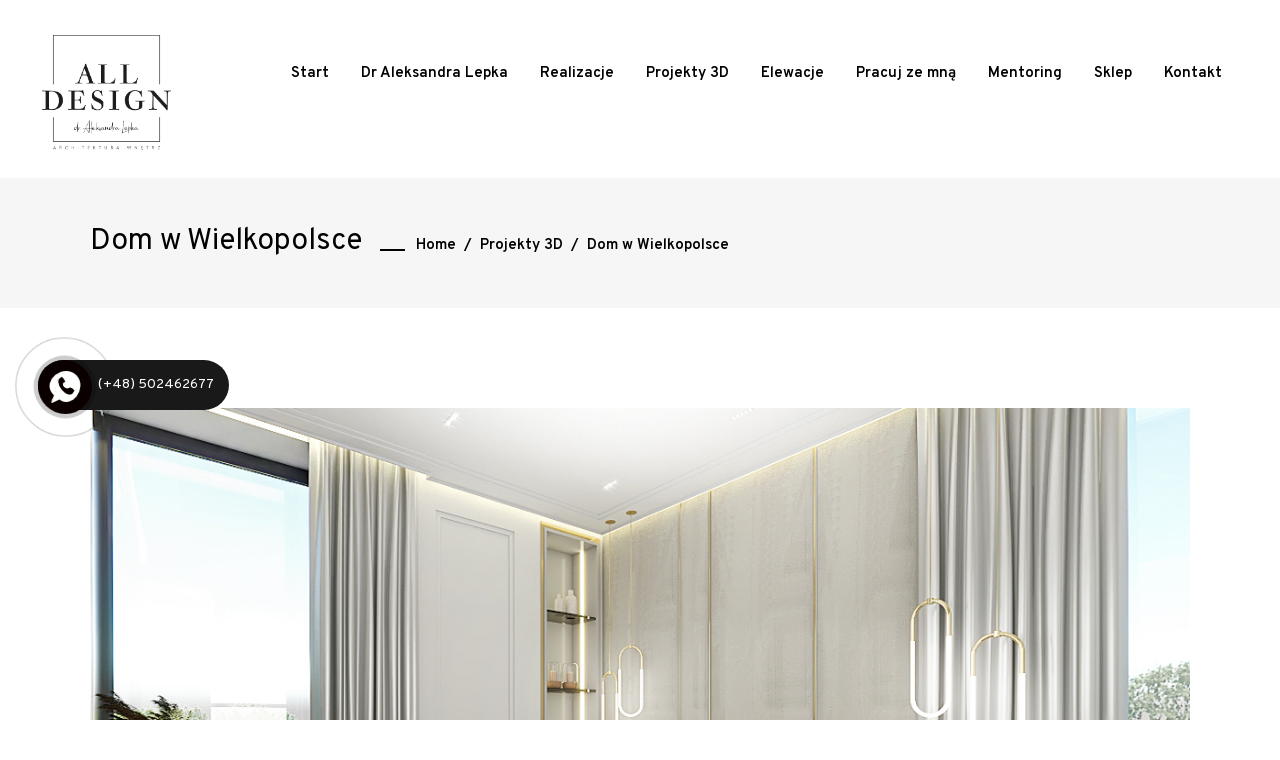

--- FILE ---
content_type: text/html; charset=UTF-8
request_url: https://www.alldesign.com.pl/portfolio-item/parterowy-dom-home-koncept-2-3-2-2-2-2-2-2-2-2-2-2/
body_size: 16760
content:
<!DOCTYPE html>
<html lang="pl-PL">
<head>
	
		<meta charset="UTF-8"/>
		<link rel="profile" href="https://gmpg.org/xfn/11"/>
		
				<meta name="viewport" content="width=device-width,initial-scale=1,user-scalable=yes">
		<meta name='robots' content='index, follow, max-image-preview:large, max-snippet:-1, max-video-preview:-1' />
<script id="cookieyes" type="text/javascript" src="https://cdn-cookieyes.com/client_data/5ffc43952cd8833a448657a5/script.js"></script>
	<!-- This site is optimized with the Yoast SEO plugin v17.7.1 - https://yoast.com/wordpress/plugins/seo/ -->
	<title>Dom w Wielkopolsce - All Design Aleksandra Lepka</title>
	<link rel="canonical" href="https://www.alldesign.com.pl/portfolio-item/parterowy-dom-home-koncept-2-3-2-2-2-2-2-2-2-2-2-2/" />
	<meta property="og:locale" content="pl_PL" />
	<meta property="og:type" content="article" />
	<meta property="og:title" content="Dom w Wielkopolsce - All Design Aleksandra Lepka" />
	<meta property="og:url" content="https://www.alldesign.com.pl/portfolio-item/parterowy-dom-home-koncept-2-3-2-2-2-2-2-2-2-2-2-2/" />
	<meta property="og:site_name" content="All Design Aleksandra Lepka" />
	<meta property="og:image" content="https://www.alldesign.com.pl/wp-content/uploads/2022/11/056.jpg" />
	<meta property="og:image:width" content="1200" />
	<meta property="og:image:height" content="675" />
	<meta name="twitter:card" content="summary_large_image" />
	<script type="application/ld+json" class="yoast-schema-graph">{"@context":"https://schema.org","@graph":[{"@type":"WebSite","@id":"https://www.alldesign.com.pl/#website","url":"https://www.alldesign.com.pl/","name":"All Design Aleksandra Lepka","description":"","potentialAction":[{"@type":"SearchAction","target":{"@type":"EntryPoint","urlTemplate":"https://www.alldesign.com.pl/?s={search_term_string}"},"query-input":"required name=search_term_string"}],"inLanguage":"pl-PL"},{"@type":"ImageObject","@id":"https://www.alldesign.com.pl/portfolio-item/parterowy-dom-home-koncept-2-3-2-2-2-2-2-2-2-2-2-2/#primaryimage","inLanguage":"pl-PL","url":"https://www.alldesign.com.pl/wp-content/uploads/2022/11/056.jpg","contentUrl":"https://www.alldesign.com.pl/wp-content/uploads/2022/11/056.jpg","width":1200,"height":675},{"@type":"WebPage","@id":"https://www.alldesign.com.pl/portfolio-item/parterowy-dom-home-koncept-2-3-2-2-2-2-2-2-2-2-2-2/#webpage","url":"https://www.alldesign.com.pl/portfolio-item/parterowy-dom-home-koncept-2-3-2-2-2-2-2-2-2-2-2-2/","name":"Dom w Wielkopolsce - All Design Aleksandra Lepka","isPartOf":{"@id":"https://www.alldesign.com.pl/#website"},"primaryImageOfPage":{"@id":"https://www.alldesign.com.pl/portfolio-item/parterowy-dom-home-koncept-2-3-2-2-2-2-2-2-2-2-2-2/#primaryimage"},"datePublished":"2022-11-25T18:37:48+00:00","dateModified":"2022-11-25T18:37:48+00:00","breadcrumb":{"@id":"https://www.alldesign.com.pl/portfolio-item/parterowy-dom-home-koncept-2-3-2-2-2-2-2-2-2-2-2-2/#breadcrumb"},"inLanguage":"pl-PL","potentialAction":[{"@type":"ReadAction","target":["https://www.alldesign.com.pl/portfolio-item/parterowy-dom-home-koncept-2-3-2-2-2-2-2-2-2-2-2-2/"]}]},{"@type":"BreadcrumbList","@id":"https://www.alldesign.com.pl/portfolio-item/parterowy-dom-home-koncept-2-3-2-2-2-2-2-2-2-2-2-2/#breadcrumb","itemListElement":[{"@type":"ListItem","position":1,"name":"Strona g\u0142\u00f3wna","item":"https://www.alldesign.com.pl/"},{"@type":"ListItem","position":2,"name":"DieFinnhutte Portfolio","item":"https://www.alldesign.com.pl/portfolio-item/"},{"@type":"ListItem","position":3,"name":"Dom w Wielkopolsce"}]}]}</script>
	<!-- / Yoast SEO plugin. -->


<link rel='dns-prefetch' href='//www.alldesign.com.pl' />
<link rel='dns-prefetch' href='//www.google.com' />
<link rel='dns-prefetch' href='//fonts.googleapis.com' />
<link rel="alternate" type="application/rss+xml" title="All Design Aleksandra  Lepka &raquo; Kanał z wpisami" href="https://www.alldesign.com.pl/feed/" />
<link rel="alternate" type="application/rss+xml" title="All Design Aleksandra  Lepka &raquo; Kanał z komentarzami" href="https://www.alldesign.com.pl/comments/feed/" />
<link rel="alternate" type="application/rss+xml" title="All Design Aleksandra  Lepka &raquo; Dom w Wielkopolsce Kanał z komentarzami" href="https://www.alldesign.com.pl/portfolio-item/parterowy-dom-home-koncept-2-3-2-2-2-2-2-2-2-2-2-2/feed/" />
<link rel="alternate" title="oEmbed (JSON)" type="application/json+oembed" href="https://www.alldesign.com.pl/wp-json/oembed/1.0/embed?url=https%3A%2F%2Fwww.alldesign.com.pl%2Fportfolio-item%2Fparterowy-dom-home-koncept-2-3-2-2-2-2-2-2-2-2-2-2%2F" />
<link rel="alternate" title="oEmbed (XML)" type="text/xml+oembed" href="https://www.alldesign.com.pl/wp-json/oembed/1.0/embed?url=https%3A%2F%2Fwww.alldesign.com.pl%2Fportfolio-item%2Fparterowy-dom-home-koncept-2-3-2-2-2-2-2-2-2-2-2-2%2F&#038;format=xml" />
<style id='wp-img-auto-sizes-contain-inline-css' type='text/css'>
img:is([sizes=auto i],[sizes^="auto," i]){contain-intrinsic-size:3000px 1500px}
/*# sourceURL=wp-img-auto-sizes-contain-inline-css */
</style>
<style id='wp-emoji-styles-inline-css' type='text/css'>

	img.wp-smiley, img.emoji {
		display: inline !important;
		border: none !important;
		box-shadow: none !important;
		height: 1em !important;
		width: 1em !important;
		margin: 0 0.07em !important;
		vertical-align: -0.1em !important;
		background: none !important;
		padding: 0 !important;
	}
/*# sourceURL=wp-emoji-styles-inline-css */
</style>
<style id='wp-block-library-inline-css' type='text/css'>
:root{--wp-block-synced-color:#7a00df;--wp-block-synced-color--rgb:122,0,223;--wp-bound-block-color:var(--wp-block-synced-color);--wp-editor-canvas-background:#ddd;--wp-admin-theme-color:#007cba;--wp-admin-theme-color--rgb:0,124,186;--wp-admin-theme-color-darker-10:#006ba1;--wp-admin-theme-color-darker-10--rgb:0,107,160.5;--wp-admin-theme-color-darker-20:#005a87;--wp-admin-theme-color-darker-20--rgb:0,90,135;--wp-admin-border-width-focus:2px}@media (min-resolution:192dpi){:root{--wp-admin-border-width-focus:1.5px}}.wp-element-button{cursor:pointer}:root .has-very-light-gray-background-color{background-color:#eee}:root .has-very-dark-gray-background-color{background-color:#313131}:root .has-very-light-gray-color{color:#eee}:root .has-very-dark-gray-color{color:#313131}:root .has-vivid-green-cyan-to-vivid-cyan-blue-gradient-background{background:linear-gradient(135deg,#00d084,#0693e3)}:root .has-purple-crush-gradient-background{background:linear-gradient(135deg,#34e2e4,#4721fb 50%,#ab1dfe)}:root .has-hazy-dawn-gradient-background{background:linear-gradient(135deg,#faaca8,#dad0ec)}:root .has-subdued-olive-gradient-background{background:linear-gradient(135deg,#fafae1,#67a671)}:root .has-atomic-cream-gradient-background{background:linear-gradient(135deg,#fdd79a,#004a59)}:root .has-nightshade-gradient-background{background:linear-gradient(135deg,#330968,#31cdcf)}:root .has-midnight-gradient-background{background:linear-gradient(135deg,#020381,#2874fc)}:root{--wp--preset--font-size--normal:16px;--wp--preset--font-size--huge:42px}.has-regular-font-size{font-size:1em}.has-larger-font-size{font-size:2.625em}.has-normal-font-size{font-size:var(--wp--preset--font-size--normal)}.has-huge-font-size{font-size:var(--wp--preset--font-size--huge)}.has-text-align-center{text-align:center}.has-text-align-left{text-align:left}.has-text-align-right{text-align:right}.has-fit-text{white-space:nowrap!important}#end-resizable-editor-section{display:none}.aligncenter{clear:both}.items-justified-left{justify-content:flex-start}.items-justified-center{justify-content:center}.items-justified-right{justify-content:flex-end}.items-justified-space-between{justify-content:space-between}.screen-reader-text{border:0;clip-path:inset(50%);height:1px;margin:-1px;overflow:hidden;padding:0;position:absolute;width:1px;word-wrap:normal!important}.screen-reader-text:focus{background-color:#ddd;clip-path:none;color:#444;display:block;font-size:1em;height:auto;left:5px;line-height:normal;padding:15px 23px 14px;text-decoration:none;top:5px;width:auto;z-index:100000}html :where(.has-border-color){border-style:solid}html :where([style*=border-top-color]){border-top-style:solid}html :where([style*=border-right-color]){border-right-style:solid}html :where([style*=border-bottom-color]){border-bottom-style:solid}html :where([style*=border-left-color]){border-left-style:solid}html :where([style*=border-width]){border-style:solid}html :where([style*=border-top-width]){border-top-style:solid}html :where([style*=border-right-width]){border-right-style:solid}html :where([style*=border-bottom-width]){border-bottom-style:solid}html :where([style*=border-left-width]){border-left-style:solid}html :where(img[class*=wp-image-]){height:auto;max-width:100%}:where(figure){margin:0 0 1em}html :where(.is-position-sticky){--wp-admin--admin-bar--position-offset:var(--wp-admin--admin-bar--height,0px)}@media screen and (max-width:600px){html :where(.is-position-sticky){--wp-admin--admin-bar--position-offset:0px}}

/*# sourceURL=wp-block-library-inline-css */
</style><style id='wp-block-paragraph-inline-css' type='text/css'>
.is-small-text{font-size:.875em}.is-regular-text{font-size:1em}.is-large-text{font-size:2.25em}.is-larger-text{font-size:3em}.has-drop-cap:not(:focus):first-letter{float:left;font-size:8.4em;font-style:normal;font-weight:100;line-height:.68;margin:.05em .1em 0 0;text-transform:uppercase}body.rtl .has-drop-cap:not(:focus):first-letter{float:none;margin-left:.1em}p.has-drop-cap.has-background{overflow:hidden}:root :where(p.has-background){padding:1.25em 2.375em}:where(p.has-text-color:not(.has-link-color)) a{color:inherit}p.has-text-align-left[style*="writing-mode:vertical-lr"],p.has-text-align-right[style*="writing-mode:vertical-rl"]{rotate:180deg}
/*# sourceURL=https://www.alldesign.com.pl/wp-includes/blocks/paragraph/style.min.css */
</style>
<style id='global-styles-inline-css' type='text/css'>
:root{--wp--preset--aspect-ratio--square: 1;--wp--preset--aspect-ratio--4-3: 4/3;--wp--preset--aspect-ratio--3-4: 3/4;--wp--preset--aspect-ratio--3-2: 3/2;--wp--preset--aspect-ratio--2-3: 2/3;--wp--preset--aspect-ratio--16-9: 16/9;--wp--preset--aspect-ratio--9-16: 9/16;--wp--preset--color--black: #000000;--wp--preset--color--cyan-bluish-gray: #abb8c3;--wp--preset--color--white: #ffffff;--wp--preset--color--pale-pink: #f78da7;--wp--preset--color--vivid-red: #cf2e2e;--wp--preset--color--luminous-vivid-orange: #ff6900;--wp--preset--color--luminous-vivid-amber: #fcb900;--wp--preset--color--light-green-cyan: #7bdcb5;--wp--preset--color--vivid-green-cyan: #00d084;--wp--preset--color--pale-cyan-blue: #8ed1fc;--wp--preset--color--vivid-cyan-blue: #0693e3;--wp--preset--color--vivid-purple: #9b51e0;--wp--preset--gradient--vivid-cyan-blue-to-vivid-purple: linear-gradient(135deg,rgb(6,147,227) 0%,rgb(155,81,224) 100%);--wp--preset--gradient--light-green-cyan-to-vivid-green-cyan: linear-gradient(135deg,rgb(122,220,180) 0%,rgb(0,208,130) 100%);--wp--preset--gradient--luminous-vivid-amber-to-luminous-vivid-orange: linear-gradient(135deg,rgb(252,185,0) 0%,rgb(255,105,0) 100%);--wp--preset--gradient--luminous-vivid-orange-to-vivid-red: linear-gradient(135deg,rgb(255,105,0) 0%,rgb(207,46,46) 100%);--wp--preset--gradient--very-light-gray-to-cyan-bluish-gray: linear-gradient(135deg,rgb(238,238,238) 0%,rgb(169,184,195) 100%);--wp--preset--gradient--cool-to-warm-spectrum: linear-gradient(135deg,rgb(74,234,220) 0%,rgb(151,120,209) 20%,rgb(207,42,186) 40%,rgb(238,44,130) 60%,rgb(251,105,98) 80%,rgb(254,248,76) 100%);--wp--preset--gradient--blush-light-purple: linear-gradient(135deg,rgb(255,206,236) 0%,rgb(152,150,240) 100%);--wp--preset--gradient--blush-bordeaux: linear-gradient(135deg,rgb(254,205,165) 0%,rgb(254,45,45) 50%,rgb(107,0,62) 100%);--wp--preset--gradient--luminous-dusk: linear-gradient(135deg,rgb(255,203,112) 0%,rgb(199,81,192) 50%,rgb(65,88,208) 100%);--wp--preset--gradient--pale-ocean: linear-gradient(135deg,rgb(255,245,203) 0%,rgb(182,227,212) 50%,rgb(51,167,181) 100%);--wp--preset--gradient--electric-grass: linear-gradient(135deg,rgb(202,248,128) 0%,rgb(113,206,126) 100%);--wp--preset--gradient--midnight: linear-gradient(135deg,rgb(2,3,129) 0%,rgb(40,116,252) 100%);--wp--preset--font-size--small: 13px;--wp--preset--font-size--medium: 20px;--wp--preset--font-size--large: 36px;--wp--preset--font-size--x-large: 42px;--wp--preset--spacing--20: 0.44rem;--wp--preset--spacing--30: 0.67rem;--wp--preset--spacing--40: 1rem;--wp--preset--spacing--50: 1.5rem;--wp--preset--spacing--60: 2.25rem;--wp--preset--spacing--70: 3.38rem;--wp--preset--spacing--80: 5.06rem;--wp--preset--shadow--natural: 6px 6px 9px rgba(0, 0, 0, 0.2);--wp--preset--shadow--deep: 12px 12px 50px rgba(0, 0, 0, 0.4);--wp--preset--shadow--sharp: 6px 6px 0px rgba(0, 0, 0, 0.2);--wp--preset--shadow--outlined: 6px 6px 0px -3px rgb(255, 255, 255), 6px 6px rgb(0, 0, 0);--wp--preset--shadow--crisp: 6px 6px 0px rgb(0, 0, 0);}:where(.is-layout-flex){gap: 0.5em;}:where(.is-layout-grid){gap: 0.5em;}body .is-layout-flex{display: flex;}.is-layout-flex{flex-wrap: wrap;align-items: center;}.is-layout-flex > :is(*, div){margin: 0;}body .is-layout-grid{display: grid;}.is-layout-grid > :is(*, div){margin: 0;}:where(.wp-block-columns.is-layout-flex){gap: 2em;}:where(.wp-block-columns.is-layout-grid){gap: 2em;}:where(.wp-block-post-template.is-layout-flex){gap: 1.25em;}:where(.wp-block-post-template.is-layout-grid){gap: 1.25em;}.has-black-color{color: var(--wp--preset--color--black) !important;}.has-cyan-bluish-gray-color{color: var(--wp--preset--color--cyan-bluish-gray) !important;}.has-white-color{color: var(--wp--preset--color--white) !important;}.has-pale-pink-color{color: var(--wp--preset--color--pale-pink) !important;}.has-vivid-red-color{color: var(--wp--preset--color--vivid-red) !important;}.has-luminous-vivid-orange-color{color: var(--wp--preset--color--luminous-vivid-orange) !important;}.has-luminous-vivid-amber-color{color: var(--wp--preset--color--luminous-vivid-amber) !important;}.has-light-green-cyan-color{color: var(--wp--preset--color--light-green-cyan) !important;}.has-vivid-green-cyan-color{color: var(--wp--preset--color--vivid-green-cyan) !important;}.has-pale-cyan-blue-color{color: var(--wp--preset--color--pale-cyan-blue) !important;}.has-vivid-cyan-blue-color{color: var(--wp--preset--color--vivid-cyan-blue) !important;}.has-vivid-purple-color{color: var(--wp--preset--color--vivid-purple) !important;}.has-black-background-color{background-color: var(--wp--preset--color--black) !important;}.has-cyan-bluish-gray-background-color{background-color: var(--wp--preset--color--cyan-bluish-gray) !important;}.has-white-background-color{background-color: var(--wp--preset--color--white) !important;}.has-pale-pink-background-color{background-color: var(--wp--preset--color--pale-pink) !important;}.has-vivid-red-background-color{background-color: var(--wp--preset--color--vivid-red) !important;}.has-luminous-vivid-orange-background-color{background-color: var(--wp--preset--color--luminous-vivid-orange) !important;}.has-luminous-vivid-amber-background-color{background-color: var(--wp--preset--color--luminous-vivid-amber) !important;}.has-light-green-cyan-background-color{background-color: var(--wp--preset--color--light-green-cyan) !important;}.has-vivid-green-cyan-background-color{background-color: var(--wp--preset--color--vivid-green-cyan) !important;}.has-pale-cyan-blue-background-color{background-color: var(--wp--preset--color--pale-cyan-blue) !important;}.has-vivid-cyan-blue-background-color{background-color: var(--wp--preset--color--vivid-cyan-blue) !important;}.has-vivid-purple-background-color{background-color: var(--wp--preset--color--vivid-purple) !important;}.has-black-border-color{border-color: var(--wp--preset--color--black) !important;}.has-cyan-bluish-gray-border-color{border-color: var(--wp--preset--color--cyan-bluish-gray) !important;}.has-white-border-color{border-color: var(--wp--preset--color--white) !important;}.has-pale-pink-border-color{border-color: var(--wp--preset--color--pale-pink) !important;}.has-vivid-red-border-color{border-color: var(--wp--preset--color--vivid-red) !important;}.has-luminous-vivid-orange-border-color{border-color: var(--wp--preset--color--luminous-vivid-orange) !important;}.has-luminous-vivid-amber-border-color{border-color: var(--wp--preset--color--luminous-vivid-amber) !important;}.has-light-green-cyan-border-color{border-color: var(--wp--preset--color--light-green-cyan) !important;}.has-vivid-green-cyan-border-color{border-color: var(--wp--preset--color--vivid-green-cyan) !important;}.has-pale-cyan-blue-border-color{border-color: var(--wp--preset--color--pale-cyan-blue) !important;}.has-vivid-cyan-blue-border-color{border-color: var(--wp--preset--color--vivid-cyan-blue) !important;}.has-vivid-purple-border-color{border-color: var(--wp--preset--color--vivid-purple) !important;}.has-vivid-cyan-blue-to-vivid-purple-gradient-background{background: var(--wp--preset--gradient--vivid-cyan-blue-to-vivid-purple) !important;}.has-light-green-cyan-to-vivid-green-cyan-gradient-background{background: var(--wp--preset--gradient--light-green-cyan-to-vivid-green-cyan) !important;}.has-luminous-vivid-amber-to-luminous-vivid-orange-gradient-background{background: var(--wp--preset--gradient--luminous-vivid-amber-to-luminous-vivid-orange) !important;}.has-luminous-vivid-orange-to-vivid-red-gradient-background{background: var(--wp--preset--gradient--luminous-vivid-orange-to-vivid-red) !important;}.has-very-light-gray-to-cyan-bluish-gray-gradient-background{background: var(--wp--preset--gradient--very-light-gray-to-cyan-bluish-gray) !important;}.has-cool-to-warm-spectrum-gradient-background{background: var(--wp--preset--gradient--cool-to-warm-spectrum) !important;}.has-blush-light-purple-gradient-background{background: var(--wp--preset--gradient--blush-light-purple) !important;}.has-blush-bordeaux-gradient-background{background: var(--wp--preset--gradient--blush-bordeaux) !important;}.has-luminous-dusk-gradient-background{background: var(--wp--preset--gradient--luminous-dusk) !important;}.has-pale-ocean-gradient-background{background: var(--wp--preset--gradient--pale-ocean) !important;}.has-electric-grass-gradient-background{background: var(--wp--preset--gradient--electric-grass) !important;}.has-midnight-gradient-background{background: var(--wp--preset--gradient--midnight) !important;}.has-small-font-size{font-size: var(--wp--preset--font-size--small) !important;}.has-medium-font-size{font-size: var(--wp--preset--font-size--medium) !important;}.has-large-font-size{font-size: var(--wp--preset--font-size--large) !important;}.has-x-large-font-size{font-size: var(--wp--preset--font-size--x-large) !important;}
/*# sourceURL=global-styles-inline-css */
</style>

<style id='classic-theme-styles-inline-css' type='text/css'>
/*! This file is auto-generated */
.wp-block-button__link{color:#fff;background-color:#32373c;border-radius:9999px;box-shadow:none;text-decoration:none;padding:calc(.667em + 2px) calc(1.333em + 2px);font-size:1.125em}.wp-block-file__button{background:#32373c;color:#fff;text-decoration:none}
/*# sourceURL=/wp-includes/css/classic-themes.min.css */
</style>
<link rel='stylesheet' id='contact-form-7-css' href='https://www.alldesign.com.pl/wp-content/plugins/contact-form-7/includes/css/styles.css?ver=5.4.1' type='text/css' media='all' />
<style id='woocommerce-inline-inline-css' type='text/css'>
.woocommerce form .form-row .required { visibility: visible; }
/*# sourceURL=woocommerce-inline-inline-css */
</style>
<link rel='stylesheet' id='diefinnhutte-select-default-style-css' href='https://www.alldesign.com.pl/wp-content/themes/diefinnhutte/style.css?ver=6.9' type='text/css' media='all' />
<link rel='stylesheet' id='diefinnhutte-select-modules-css' href='https://www.alldesign.com.pl/wp-content/themes/diefinnhutte/assets/css/modules.min.css?ver=6.9' type='text/css' media='all' />
<link rel='stylesheet' id='qodef-dripicons-css' href='https://www.alldesign.com.pl/wp-content/themes/diefinnhutte/framework/lib/icons-pack/dripicons/dripicons.css?ver=6.9' type='text/css' media='all' />
<link rel='stylesheet' id='qodef-font_elegant-css' href='https://www.alldesign.com.pl/wp-content/themes/diefinnhutte/framework/lib/icons-pack/elegant-icons/style.min.css?ver=6.9' type='text/css' media='all' />
<link rel='stylesheet' id='qodef-font_awesome-css' href='https://www.alldesign.com.pl/wp-content/themes/diefinnhutte/framework/lib/icons-pack/font-awesome/css/fontawesome-all.min.css?ver=6.9' type='text/css' media='all' />
<link rel='stylesheet' id='qodef-ion_icons-css' href='https://www.alldesign.com.pl/wp-content/themes/diefinnhutte/framework/lib/icons-pack/ion-icons/css/ionicons.min.css?ver=6.9' type='text/css' media='all' />
<link rel='stylesheet' id='qodef-linea_icons-css' href='https://www.alldesign.com.pl/wp-content/themes/diefinnhutte/framework/lib/icons-pack/linea-icons/style.css?ver=6.9' type='text/css' media='all' />
<link rel='stylesheet' id='qodef-linear_icons-css' href='https://www.alldesign.com.pl/wp-content/themes/diefinnhutte/framework/lib/icons-pack/linear-icons/style.css?ver=6.9' type='text/css' media='all' />
<link rel='stylesheet' id='qodef-simple_line_icons-css' href='https://www.alldesign.com.pl/wp-content/themes/diefinnhutte/framework/lib/icons-pack/simple-line-icons/simple-line-icons.css?ver=6.9' type='text/css' media='all' />
<link rel='stylesheet' id='mediaelement-css' href='https://www.alldesign.com.pl/wp-includes/js/mediaelement/mediaelementplayer-legacy.min.css?ver=4.2.17' type='text/css' media='all' />
<link rel='stylesheet' id='wp-mediaelement-css' href='https://www.alldesign.com.pl/wp-includes/js/mediaelement/wp-mediaelement.min.css?ver=6.9' type='text/css' media='all' />
<link rel='stylesheet' id='diefinnhutte-select-woo-css' href='https://www.alldesign.com.pl/wp-content/themes/diefinnhutte/assets/css/woocommerce.min.css?ver=6.9' type='text/css' media='all' />
<style id='diefinnhutte-select-woo-inline-css' type='text/css'>
.postid-8595 .qodef-content .qodef-content-inner > .qodef-container > .qodef-container-inner, .postid-8595 .qodef-content .qodef-content-inner > .qodef-full-width > .qodef-full-width-inner { padding: 100px 0 73px 0;}.postid-8595 .qodef-content .qodef-content-inner > .qodef-container > .qodef-container-inner, .postid-8595 .qodef-content .qodef-content-inner > .qodef-full-width > .qodef-full-width-inner { padding: 100px 0 73px 0;}
/*# sourceURL=diefinnhutte-select-woo-inline-css */
</style>
<link rel='stylesheet' id='diefinnhutte-select-woo-responsive-css' href='https://www.alldesign.com.pl/wp-content/themes/diefinnhutte/assets/css/woocommerce-responsive.min.css?ver=6.9' type='text/css' media='all' />
<link rel='stylesheet' id='diefinnhutte-select-style-dynamic-css' href='https://www.alldesign.com.pl/wp-content/themes/diefinnhutte/assets/css/style_dynamic.css?ver=1640105011' type='text/css' media='all' />
<link rel='stylesheet' id='diefinnhutte-select-modules-responsive-css' href='https://www.alldesign.com.pl/wp-content/themes/diefinnhutte/assets/css/modules-responsive.min.css?ver=6.9' type='text/css' media='all' />
<link rel='stylesheet' id='diefinnhutte-select-style-dynamic-responsive-css' href='https://www.alldesign.com.pl/wp-content/themes/diefinnhutte/assets/css/style_dynamic_responsive.css?ver=1640105011' type='text/css' media='all' />
<link rel='stylesheet' id='diefinnhutte-select-google-fonts-css' href='https://fonts.googleapis.com/css?family=Overpass%3A100%2C200%2C300%2C400%2C600%2C700%2C800%7COswald%3A100%2C200%2C300%2C400%2C600%2C700%2C800&#038;subset=latin-ext&#038;ver=1.0.0' type='text/css' media='all' />
<link rel='stylesheet' id='diefinnhutte-core-dashboard-style-css' href='https://www.alldesign.com.pl/wp-content/plugins/diefinnhutte-core/core-dashboard/assets/css/core-dashboard.min.css?ver=6.9' type='text/css' media='all' />
<script type="text/javascript" src="https://www.alldesign.com.pl/wp-includes/js/jquery/jquery.min.js?ver=3.7.1" id="jquery-core-js"></script>
<script type="text/javascript" src="https://www.alldesign.com.pl/wp-includes/js/jquery/jquery-migrate.min.js?ver=3.4.1" id="jquery-migrate-js"></script>
<script type="text/javascript" src="https://www.alldesign.com.pl/wp-content/plugins/woocommerce/assets/js/jquery-blockui/jquery.blockUI.min.js?ver=2.70" id="jquery-blockui-js"></script>
<script type="text/javascript" id="wc-add-to-cart-js-extra">
/* <![CDATA[ */
var wc_add_to_cart_params = {"ajax_url":"/wp-admin/admin-ajax.php","wc_ajax_url":"/?wc-ajax=%%endpoint%%","i18n_view_cart":"View cart","cart_url":"https://www.alldesign.com.pl/podsumowanie/","is_cart":"","cart_redirect_after_add":"no"};
//# sourceURL=wc-add-to-cart-js-extra
/* ]]> */
</script>
<script type="text/javascript" src="https://www.alldesign.com.pl/wp-content/plugins/woocommerce/assets/js/frontend/add-to-cart.min.js?ver=5.4.4" id="wc-add-to-cart-js"></script>
<script type="text/javascript" src="https://www.alldesign.com.pl/wp-content/plugins/js_composer/assets/js/vendors/woocommerce-add-to-cart.js?ver=6.6.0" id="vc_woocommerce-add-to-cart-js-js"></script>
<link rel="https://api.w.org/" href="https://www.alldesign.com.pl/wp-json/" /><link rel="EditURI" type="application/rsd+xml" title="RSD" href="https://www.alldesign.com.pl/xmlrpc.php?rsd" />
<meta name="generator" content="WordPress 6.9" />
<meta name="generator" content="WooCommerce 5.4.4" />
<link rel='shortlink' href='https://www.alldesign.com.pl/?p=8595' />
<!-- FAVHERO FAVICON START --><!-- For iPad with high-resolution Retina display running iOS ≥ 7: --><link rel="apple-touch-icon-precomposed" sizes="152x152" href="https://www.alldesign.com.pl/wp-content/uploads/2021/12/favicon-152.png"><!-- Standard: --><link rel="icon" sizes="152x152" href="https://www.alldesign.com.pl/wp-content/uploads/2021/12/favicon-152.png"><meta name="msapplication-TileColor" content="#FFFFFF"><meta name="msapplication-TileImage" content="https://www.alldesign.com.pl/wp-content/uploads/2021/12/favicon-144.png"><!-- For iPad with high-resolution Retina display running iOS ≤ 6: --><link rel="apple-touch-icon-precomposed" sizes="144x144" href="https://www.alldesign.com.pl/wp-content/uploads/2021/12/favicon-144.png"><!-- For iPhone with high-resolution Retina display running iOS ≥ 7: --><link rel="apple-touch-icon-precomposed" sizes="120x120" href="https://www.alldesign.com.pl/wp-content/uploads/2021/12/favicon-120.png"><!-- For first- and second-generation iPad: --><link rel="apple-touch-icon-precomposed" sizes="72x72" href="https://www.alldesign.com.pl/wp-content/uploads/2021/12/favicon-72.png"><!-- For non-Retina iPhone, iPod Touch, and Android 2.1+ devices: --><link rel="apple-touch-icon-precomposed" href="https://www.alldesign.com.pl/wp-content/uploads/2021/12/favicon-57.png"><!-- FAVHERO FAVICON END -->		<script>
			document.documentElement.className = document.documentElement.className.replace( 'no-js', 'js' );
		</script>
				<style>
			.no-js img.lazyload { display: none; }
			figure.wp-block-image img.lazyloading { min-width: 150px; }
							.lazyload, .lazyloading { opacity: 0; }
				.lazyloaded {
					opacity: 1;
					transition: opacity 400ms;
					transition-delay: 0ms;
				}
					</style>
			<noscript><style>.woocommerce-product-gallery{ opacity: 1 !important; }</style></noscript>
	<meta name="generator" content="Powered by WPBakery Page Builder - drag and drop page builder for WordPress."/>
<meta name="generator" content="Powered by Slider Revolution 6.5.3 - responsive, Mobile-Friendly Slider Plugin for WordPress with comfortable drag and drop interface." />
<script type="text/javascript">function setREVStartSize(e){
			//window.requestAnimationFrame(function() {				 
				window.RSIW = window.RSIW===undefined ? window.innerWidth : window.RSIW;	
				window.RSIH = window.RSIH===undefined ? window.innerHeight : window.RSIH;	
				try {								
					var pw = document.getElementById(e.c).parentNode.offsetWidth,
						newh;
					pw = pw===0 || isNaN(pw) ? window.RSIW : pw;
					e.tabw = e.tabw===undefined ? 0 : parseInt(e.tabw);
					e.thumbw = e.thumbw===undefined ? 0 : parseInt(e.thumbw);
					e.tabh = e.tabh===undefined ? 0 : parseInt(e.tabh);
					e.thumbh = e.thumbh===undefined ? 0 : parseInt(e.thumbh);
					e.tabhide = e.tabhide===undefined ? 0 : parseInt(e.tabhide);
					e.thumbhide = e.thumbhide===undefined ? 0 : parseInt(e.thumbhide);
					e.mh = e.mh===undefined || e.mh=="" || e.mh==="auto" ? 0 : parseInt(e.mh,0);		
					if(e.layout==="fullscreen" || e.l==="fullscreen") 						
						newh = Math.max(e.mh,window.RSIH);					
					else{					
						e.gw = Array.isArray(e.gw) ? e.gw : [e.gw];
						for (var i in e.rl) if (e.gw[i]===undefined || e.gw[i]===0) e.gw[i] = e.gw[i-1];					
						e.gh = e.el===undefined || e.el==="" || (Array.isArray(e.el) && e.el.length==0)? e.gh : e.el;
						e.gh = Array.isArray(e.gh) ? e.gh : [e.gh];
						for (var i in e.rl) if (e.gh[i]===undefined || e.gh[i]===0) e.gh[i] = e.gh[i-1];
											
						var nl = new Array(e.rl.length),
							ix = 0,						
							sl;					
						e.tabw = e.tabhide>=pw ? 0 : e.tabw;
						e.thumbw = e.thumbhide>=pw ? 0 : e.thumbw;
						e.tabh = e.tabhide>=pw ? 0 : e.tabh;
						e.thumbh = e.thumbhide>=pw ? 0 : e.thumbh;					
						for (var i in e.rl) nl[i] = e.rl[i]<window.RSIW ? 0 : e.rl[i];
						sl = nl[0];									
						for (var i in nl) if (sl>nl[i] && nl[i]>0) { sl = nl[i]; ix=i;}															
						var m = pw>(e.gw[ix]+e.tabw+e.thumbw) ? 1 : (pw-(e.tabw+e.thumbw)) / (e.gw[ix]);					
						newh =  (e.gh[ix] * m) + (e.tabh + e.thumbh);
					}				
					if(window.rs_init_css===undefined) window.rs_init_css = document.head.appendChild(document.createElement("style"));					
					document.getElementById(e.c).height = newh+"px";
					window.rs_init_css.innerHTML += "#"+e.c+"_wrapper { height: "+newh+"px }";				
				} catch(e){
					console.log("Failure at Presize of Slider:" + e)
				}					   
			//});
		  };</script>
		<style type="text/css" id="wp-custom-css">
			.qodef-logo-wrapper {
	margin-top: 35px;
}
.qodef-page-header .qodef-menu-area {
	background: transparent;
}
.qodef-dark-header .qodef-page-header>div:not(.qodef-sticky-header):not(.fixed) .qodef-main-menu>ul>li>a {
	color: #fff;
}
.qodef-dark-header .qodef-page-header>div:not(.qodef-sticky-header):not(.fixed) .qodef-main-menu>ul>li.qodef-active-item>a, .qodef-dark-header .qodef-page-header>div:not(.qodef-sticky-header):not(.fixed) .qodef-main-menu>ul>li>a {
	color: #fff !important;
}




.qodef-page-header .qodef-menu-area .qodef-logo-wrapper a {
  max-height: 185px;
}

.page-id-2877 .qodef-page-header .qodef-menu-area .qodef-logo-wrapper a,
.page-id-5286 .qodef-page-header .qodef-menu-area .qodef-logo-wrapper a,
.single-portfolio-item .qodef-page-header .qodef-menu-area .qodef-logo-wrapper a,
.page-id-2536 .qodef-page-header .qodef-menu-area .qodef-logo-wrapper a,
.page-id-5603 .qodef-page-header .qodef-menu-area .qodef-logo-wrapper a,
.page-id-5613 .qodef-page-header .qodef-menu-area .qodef-logo-wrapper a,
.page-id-5711 .qodef-page-header .qodef-menu-area .qodef-logo-wrapper a {
    max-height: 115px;
}
.page-id-2877 .qodef-page-header,
.page-id-5286 .qodef-page-header,
.single-portfolio-item .qodef-page-header,
.page-id-2536 .qodef-page-header, 
.page-id-5603 .qodef-page-header,
.page-id-5613 .qodef-page-header,
.page-id-5711 .qodef-page-header 
{
    min-height: 178px;
}


#wyswig-standard h1,
#wyswig-standard h2 {font-size: 30px !important;
    line-height: 1.125em !important;
	font-weight: 300;font-family: Overpass,sans-serif !important;}

@media only screen and (max-width: 680px) {
	#wyswig-standard h1,
	#wyswig-standard h2 {font-size: 30px !important;}
}

#wyswig-standard h4,
#wyswig-standard p{
font-size: 18px !important;
    line-height: 26px !important;
    font-weight: 400 !important;
	color: #000;
}










.qodef-testimonials-holder.qodef-testimonials-standard {
    padding: 80px 17% 154px;

}


.woocommerce-page .qodef-content .wc-forward:not(.added_to_cart):not(.checkout-button), .woocommerce-page .qodef-content a.added_to_cart, .woocommerce-page .qodef-content a.button, .woocommerce-page .qodef-content button[type=submit]:not(.qodef-search-submit), .woocommerce-page .qodef-content input[type=submit], div.woocommerce .wc-forward:not(.added_to_cart):not(.checkout-button), div.woocommerce a.added_to_cart, div.woocommerce a.button, div.woocommerce button[type=submit]:not(.qodef-search-submit), div.woocommerce input[type=submit] {
	background: #000;
	color: #fff;
}
.odef-woocommerce-page .woocommerce-checkout .woocommerce-checkout-payment ul li {
    padding: 14px;
    color: #000;
		padding-left: 0;
}

.qodef-price-table .qodef-pt-inner ul li.qodef-pt-title-holder {
   
}
.qodef-price-table .qodef-pt-inner ul li.qodef-pt-title-holder .qodef-pt-title {
	width: 100%;
	line-height: 35px;
}
.qodef-price-table .qodef-pt-inner ul li.qodef-pt-prices .qodef-pt-value {
	display: none;
}
.qodef-price-table .qodef-pt-inner ul li.qodef-pt-prices .qodef-pt-mark {
	display: none;
}
@media only screen and (max-width: 1008px) {
	.qodef-mobile-header .qodef-mobile-logo-wrapper img {
			max-height: 80px;
	}
}

.qodef-ps-navigation {
	display: none;
}
.qodef-sticky-holder .qodef-logo-wrapper {
	display: none;
}
#billing_country_field {display: none !important;}

body.single-post .qodef-post-image img {max-height: 310px;
    object-fit: cover;}

#sticky-nav-menu-item-8275 {display:none;}
#nav-menu-item-8275,
#nav-menu-item-8465{display:none;}

body.single-post article.type-post .qodef-icon-list-holder  {
	display:flex;
}


.h3look > div > * {
	font-size: 30px;
    line-height: 1.17em;
    font-weight: 400;
}		</style>
		<noscript><style> .wpb_animate_when_almost_visible { opacity: 1; }</style></noscript>	<script>
  (function(i,s,o,g,r,a,m){i['GoogleAnalyticsObject']=r;i[r]=i[r]||function(){
  (i[r].q=i[r].q||[]).push(arguments)},i[r].l=1*new Date();a=s.createElement(o),
  m=s.getElementsByTagName(o)[0];a.async=1;a.src=g;m.parentNode.insertBefore(a,m)
  })(window,document,'script','//www.google-analytics.com/analytics.js','ga');

  ga('create', 'UA-18316569-48', 'alldesign.com.pl');
  ga('send', 'pageview');

</script>
<link rel='stylesheet' id='lv_css-css' href='https://www.alldesign.com.pl/wp-content/plugins/quick-call-button/assets/css/quick-call-button.css?ver=1.1.0' type='text/css' media='all' />
<link rel='stylesheet' id='rs-plugin-settings-css' href='https://www.alldesign.com.pl/wp-content/plugins/revslider/public/assets/css/rs6.css?ver=6.5.3' type='text/css' media='all' />
<style id='rs-plugin-settings-inline-css' type='text/css'>
#rs-demo-id {}
/*# sourceURL=rs-plugin-settings-inline-css */
</style>
</head>
<body data-rsssl=1 class="wp-singular portfolio-item-template-default single single-portfolio-item postid-8595 wp-theme-diefinnhutte theme-diefinnhutte diefinnhutte-core-1.3 woocommerce-no-js diefinnhutte-ver-1.8 qodef-grid-1200 qodef-empty-google-api qodef-wide-dropdown-menu-content-in-grid qodef-follow-portfolio-info qodef-no-behavior qodef-dropdown-animate-height qodef-header-standard qodef-menu-area-shadow-disable qodef-menu-area-in-grid-shadow-disable qodef-menu-area-border-disable qodef-menu-area-in-grid-border-disable qodef-logo-area-border-disable qodef-logo-area-in-grid-border-disable qodef-header-vertical-shadow-disable qodef-header-vertical-border-disable qodef-side-menu-slide-from-right qodef-woocommerce-columns-3 qodef-woo-normal-space qodef-woo-pl-info-below-image qodef-woo-single-thumb-below-image qodef-woo-single-has-pretty-photo qodef-default-mobile-header qodef-sticky-up-mobile-header qodef-fullscreen-search qodef-search-fade wpb-js-composer js-comp-ver-6.6.0 vc_responsive" itemscope itemtype="//schema.org/WebPage">
	
	
	<section class="qodef-side-menu">
    <div class="qodef-side-area-inner">
        <a class="qodef-close-side-menu qodef-close-side-menu-predefined" href="#">
            <span class="qodef-hm-lines"><span class="qodef-hm-line qodef-line-1"></span><span class="qodef-hm-line qodef-line-2"></span></span>        </a>
        <div id="media_image-6" class="widget qodef-sidearea widget_media_image"><a href="http://diefinnhutte.select-themes.com/"><img width="254" height="35"   alt="a" style="max-width: 100%; height: auto;" decoding="async" data-src="https://www.alldesign.com.pl/wp-content/uploads/2018/12/Side-area-logo.png" class="image wp-image-3143  attachment-full size-full lazyload" src="[data-uri]" /><noscript><img width="254" height="35" src="https://www.alldesign.com.pl/wp-content/uploads/2018/12/Side-area-logo.png" class="image wp-image-3143  attachment-full size-full" alt="a" style="max-width: 100%; height: auto;" decoding="async" /></noscript></a></div><div id="text-6" class="widget qodef-sidearea widget_text">			<div class="textwidget"><p style="font-weight: 400; color:#bcbcbc;">Sed ut perspiciatis unde omnis iste natus error sit voluptatem accusantium natus error sit omnis iste natus error sit voluptatem accusantium.</p>
</div>
		</div><div class="widget qodef-separator-widget"><div class="qodef-separator-holder clearfix  qodef-separator-center qodef-separator-normal">
	<div class="qodef-separator" style="border-style: solid;margin-top: 4px"></div>
</div>
</div>    </div>
    <div class="qodef-side-area-bottom">
		<div id="text-7" class="widget qodef-sidearea-bottom widget_text">			<div class="textwidget"><p>@2018. <a style="color: #fff;" href="https://themeforest.net/user/select-themes" target="_blank" rel="noopener">Select Theme</a> All Rights Reserved.</p>
</div>
		</div>    </div>
</section>
    <div class="qodef-wrapper">
        <div class="qodef-wrapper-inner">
            
<div class="qodef-fullscreen-search-holder">
	<a class="qodef-search-close qodef-search-close-predefined" href="javascript:void(0)">
		<span class="qodef-hm-lines"><span class="qodef-hm-line qodef-line-1"></span><span class="qodef-hm-line qodef-line-2"></span></span>	</a>
	<div class="qodef-fullscreen-search-table">
		<div class="qodef-fullscreen-search-cell">
			<div class="qodef-fullscreen-search-inner">
				<form action="https://www.alldesign.com.pl/" class="qodef-fullscreen-search-form" method="get">
					<div class="qodef-form-holder">
						<div class="qodef-form-holder-inner">
							<div class="qodef-field-holder">
								<input type="text" placeholder="Search for..." name="s" class="qodef-search-field" autocomplete="off" required />
							</div>
							<button type="submit" class="qodef-search-submit qodef-search-submit-predefined">
								<span aria-hidden="true" class="qodef-icon-font-elegant arrow_right " ></span>							</button>
							<div class="qodef-line"></div>
						</div>
					</div>
				</form>
			</div>
		</div>
	</div>
</div>
<header class="qodef-page-header">
		
				
	<div class="qodef-menu-area qodef-menu-right">
				
						
			<div class="qodef-vertical-align-containers">
				<div class="qodef-position-left"><!--
				 --><div class="qodef-position-left-inner">
						
	
	<div class="qodef-logo-wrapper">
		<a itemprop="url" href="https://www.alldesign.com.pl/" style="height: 183px;">
			<img itemprop="image"   width="411" height="366"  alt="logo" data-src="https://www.alldesign.com.pl/wp-content/uploads/2021/10/logo.png" class="qodef-normal-logo lazyload" src="[data-uri]" /><noscript><img itemprop="image" class="qodef-normal-logo" src="https://www.alldesign.com.pl/wp-content/uploads/2021/10/logo.png" width="411" height="366"  alt="logo"/></noscript>
			<img itemprop="image"   width="411" height="366"  alt="dark logo" data-src="https://www.alldesign.com.pl/wp-content/uploads/2021/10/logo-light.png" class="qodef-dark-logo lazyload" src="[data-uri]" /><noscript><img itemprop="image" class="qodef-dark-logo" src="https://www.alldesign.com.pl/wp-content/uploads/2021/10/logo-light.png" width="411" height="366"  alt="dark logo"/></noscript>			<img itemprop="image"   width="411" height="366"  alt="light logo" data-src="https://www.alldesign.com.pl/wp-content/uploads/2021/10/logo.png" class="qodef-light-logo lazyload" src="[data-uri]" /><noscript><img itemprop="image" class="qodef-light-logo" src="https://www.alldesign.com.pl/wp-content/uploads/2021/10/logo.png" width="411" height="366"  alt="light logo"/></noscript>		</a>
	</div>

											</div>
				</div>
								<div class="qodef-position-right"><!--
				 --><div class="qodef-position-right-inner">
														
	<nav class="qodef-main-menu qodef-drop-down qodef-default-nav">
		<ul id="menu-nawigacja" class="clearfix"><li id="nav-menu-item-5439" class="menu-item menu-item-type-post_type menu-item-object-page menu-item-home  narrow"><a href="https://www.alldesign.com.pl/" class=""><span class="item_outer"><span class="item_text">Start</span></span></a></li>
<li id="nav-menu-item-5291" class="menu-item menu-item-type-post_type menu-item-object-page  narrow"><a href="https://www.alldesign.com.pl/dr-aleksandra-lepka-2/" class=""><span class="item_outer"><span class="item_text">Dr Aleksandra Lepka</span></span></a></li>
<li id="nav-menu-item-5295" class="menu-item menu-item-type-post_type menu-item-object-page  narrow"><a href="https://www.alldesign.com.pl/realizacje/" class=""><span class="item_outer"><span class="item_text">Realizacje</span></span></a></li>
<li id="nav-menu-item-5294" class="menu-item menu-item-type-post_type menu-item-object-page  narrow"><a href="https://www.alldesign.com.pl/projekty-3d/" class=""><span class="item_outer"><span class="item_text">Projekty 3D</span></span></a></li>
<li id="nav-menu-item-8465" class="menu-item menu-item-type-post_type menu-item-object-page  narrow"><a href="https://www.alldesign.com.pl/projektowanie-wnetrz-wroclaw/" class=""><span class="item_outer"><span class="item_text">Projektowanie wnętrz Wrocław</span></span></a></li>
<li id="nav-menu-item-5292" class="menu-item menu-item-type-post_type menu-item-object-page  narrow"><a href="https://www.alldesign.com.pl/elewacje/" class=""><span class="item_outer"><span class="item_text">Elewacje</span></span></a></li>
<li id="nav-menu-item-5575" class="menu-item menu-item-type-post_type menu-item-object-page  narrow"><a href="https://www.alldesign.com.pl/pracuj-ze-mna/" class=""><span class="item_outer"><span class="item_text">Pracuj ze mną</span></span></a></li>
<li id="nav-menu-item-8243" class="menu-item menu-item-type-post_type menu-item-object-page  narrow"><a href="https://www.alldesign.com.pl/mentoring-projektowy/" class=""><span class="item_outer"><span class="item_text">Mentoring</span></span></a></li>
<li id="nav-menu-item-5715" class="menu-item menu-item-type-post_type menu-item-object-page  narrow"><a href="https://www.alldesign.com.pl/butik/" class=""><span class="item_outer"><span class="item_text">Sklep</span></span></a></li>
<li id="nav-menu-item-8275" class="menu-item menu-item-type-post_type menu-item-object-page current_page_parent  narrow"><a href="https://www.alldesign.com.pl/blog/" class=""><span class="item_outer"><span class="item_text">Blog</span></span></a></li>
<li id="nav-menu-item-5293" class="menu-item menu-item-type-post_type menu-item-object-page  narrow"><a href="https://www.alldesign.com.pl/kontakt/" class=""><span class="item_outer"><span class="item_text">Kontakt</span></span></a></li>
</ul>	</nav>

																	</div>
				</div>
			</div>
			
			</div>
			
		
		
	</header>


<header class="qodef-mobile-header">
		
	<div class="qodef-mobile-header-inner">
		<div class="qodef-mobile-header-holder">
			<div class="qodef-grid">
				<div class="qodef-vertical-align-containers">
					<div class="qodef-vertical-align-containers">
						<div class="qodef-position-left"><!--
						 --><div class="qodef-position-left-inner">
								
<div class="qodef-mobile-logo-wrapper">
	<a itemprop="url" href="https://www.alldesign.com.pl/" style="height: 183px">
		<img itemprop="image"  width="411" height="366"  alt="Mobile Logo" data-src="https://www.alldesign.com.pl/wp-content/uploads/2021/10/logo.png" class="lazyload" src="[data-uri]" /><noscript><img itemprop="image" src="https://www.alldesign.com.pl/wp-content/uploads/2021/10/logo.png" width="411" height="366"  alt="Mobile Logo"/></noscript>
	</a>
</div>

							</div>
						</div>
						<div class="qodef-position-right"><!--
						 --><div class="qodef-position-right-inner">
																									<div class="qodef-mobile-menu-opener qodef-mobile-menu-opener-predefined">
										<a href="javascript:void(0)">
																						<span class="qodef-mobile-menu-icon">
												<span class="qodef-hm-lines"><span class="qodef-hm-line qodef-line-1"></span><span class="qodef-hm-line qodef-line-2"></span></span>											</span>
										</a>
									</div>
															</div>
						</div>
					</div>
				</div>
			</div>
		</div>
		
    <nav class="qodef-mobile-nav" role="navigation" aria-label="Mobile Menu">
        <div class="qodef-grid">
			<ul id="menu-nawigacja-1" class=""><li id="mobile-menu-item-5439" class="menu-item menu-item-type-post_type menu-item-object-page menu-item-home "><a href="https://www.alldesign.com.pl/" class=""><span>Start</span></a></li>
<li id="mobile-menu-item-5291" class="menu-item menu-item-type-post_type menu-item-object-page "><a href="https://www.alldesign.com.pl/dr-aleksandra-lepka-2/" class=""><span>Dr Aleksandra Lepka</span></a></li>
<li id="mobile-menu-item-5295" class="menu-item menu-item-type-post_type menu-item-object-page "><a href="https://www.alldesign.com.pl/realizacje/" class=""><span>Realizacje</span></a></li>
<li id="mobile-menu-item-5294" class="menu-item menu-item-type-post_type menu-item-object-page "><a href="https://www.alldesign.com.pl/projekty-3d/" class=""><span>Projekty 3D</span></a></li>
<li id="mobile-menu-item-8465" class="menu-item menu-item-type-post_type menu-item-object-page "><a href="https://www.alldesign.com.pl/projektowanie-wnetrz-wroclaw/" class=""><span>Projektowanie wnętrz Wrocław</span></a></li>
<li id="mobile-menu-item-5292" class="menu-item menu-item-type-post_type menu-item-object-page "><a href="https://www.alldesign.com.pl/elewacje/" class=""><span>Elewacje</span></a></li>
<li id="mobile-menu-item-5575" class="menu-item menu-item-type-post_type menu-item-object-page "><a href="https://www.alldesign.com.pl/pracuj-ze-mna/" class=""><span>Pracuj ze mną</span></a></li>
<li id="mobile-menu-item-8243" class="menu-item menu-item-type-post_type menu-item-object-page "><a href="https://www.alldesign.com.pl/mentoring-projektowy/" class=""><span>Mentoring</span></a></li>
<li id="mobile-menu-item-5715" class="menu-item menu-item-type-post_type menu-item-object-page "><a href="https://www.alldesign.com.pl/butik/" class=""><span>Sklep</span></a></li>
<li id="mobile-menu-item-8275" class="menu-item menu-item-type-post_type menu-item-object-page current_page_parent "><a href="https://www.alldesign.com.pl/blog/" class=""><span>Blog</span></a></li>
<li id="mobile-menu-item-5293" class="menu-item menu-item-type-post_type menu-item-object-page "><a href="https://www.alldesign.com.pl/kontakt/" class=""><span>Kontakt</span></a></li>
</ul>        </div>
    </nav>

	</div>
	
	</header>

			<a id='qodef-back-to-top' href='#'>
                <span class="qodef-text-stack">
                     <span>top</span>
                </span>
			</a>
			        
            <div class="qodef-content" >
                <div class="qodef-content-inner">
<div class="qodef-title-holder qodef-standard-with-breadcrumbs-type qodef-title-va-header-bottom" style="height: 130px" data-height="130">
		<div class="qodef-title-wrapper" style="height: 130px">
		<div class="qodef-title-inner">
			<div class="qodef-grid">
				<div class="qodef-title-info">
											<h3 class="qodef-page-title entry-title" >Dom w Wielkopolsce</h3>
														</div>
				<div class="qodef-breadcrumbs-info">
					<div itemprop="breadcrumb" class="qodef-breadcrumbs "><a itemprop="url" href="https://www.alldesign.com.pl/">Home</a><span class="qodef-delimiter">&nbsp; / &nbsp;</span><a itemprop="url" href="https://www.alldesign.com.pl/portfolio-category/projekty-3d/">Projekty 3D</a><span class="qodef-delimiter">&nbsp; / &nbsp;</span><span class="qodef-current">Dom w Wielkopolsce</span></div>				</div>
			</div>
	    </div>
	</div>
</div>

<div class="qodef-container">
    <div class="qodef-container-inner clearfix">
                    <div class="qodef-portfolio-single-holder qodef-ps-images-layout">
                <div class="qodef-ps-image-holder">
    <div class="qodef-ps-image-inner">
                                    <div class="qodef-ps-image">
                    	<a itemprop="image" title="_057" data-rel="prettyPhoto[single_pretty_photo]" href="https://www.alldesign.com.pl/wp-content/uploads/2022/11/057.jpg">
	<img itemprop="image"  alt="_057" data-src="https://www.alldesign.com.pl/wp-content/uploads/2022/11/057.jpg" class="lazyload" src="[data-uri]" /><noscript><img itemprop="image" src="https://www.alldesign.com.pl/wp-content/uploads/2022/11/057.jpg" alt="_057"/></noscript>
	</a>
                </div>
                            <div class="qodef-ps-image">
                    	<a itemprop="image" title="_056" data-rel="prettyPhoto[single_pretty_photo]" href="https://www.alldesign.com.pl/wp-content/uploads/2022/11/056.jpg">
	<img itemprop="image"  alt="_056" data-src="https://www.alldesign.com.pl/wp-content/uploads/2022/11/056.jpg" class="lazyload" src="[data-uri]" /><noscript><img itemprop="image" src="https://www.alldesign.com.pl/wp-content/uploads/2022/11/056.jpg" alt="_056"/></noscript>
	</a>
                </div>
                            <div class="qodef-ps-image">
                    	<a itemprop="image" title="_054" data-rel="prettyPhoto[single_pretty_photo]" href="https://www.alldesign.com.pl/wp-content/uploads/2022/11/054.jpg">
	<img itemprop="image"  alt="_054" data-src="https://www.alldesign.com.pl/wp-content/uploads/2022/11/054.jpg" class="lazyload" src="[data-uri]" /><noscript><img itemprop="image" src="https://www.alldesign.com.pl/wp-content/uploads/2022/11/054.jpg" alt="_054"/></noscript>
	</a>
                </div>
                            <div class="qodef-ps-image">
                    	<a itemprop="image" title="_055" data-rel="prettyPhoto[single_pretty_photo]" href="https://www.alldesign.com.pl/wp-content/uploads/2022/11/055.jpg">
	<img itemprop="image"  alt="_055" data-src="https://www.alldesign.com.pl/wp-content/uploads/2022/11/055.jpg" class="lazyload" src="[data-uri]" /><noscript><img itemprop="image" src="https://www.alldesign.com.pl/wp-content/uploads/2022/11/055.jpg" alt="_055"/></noscript>
	</a>
                </div>
                        </div>
</div>
<div class="qodef-grid-row">
	<div class="qodef-grid-col-8">
        <div class="qodef-ps-info-item qodef-ps-content-item">
    </div>    </div>
	<div class="qodef-grid-col-4">
        <div class="qodef-ps-info-holder">
                    </div>
    </div>
</div>        <div class="qodef-ps-navigation">
                    <div class="qodef-ps-prev">
                <a href="https://www.alldesign.com.pl/portfolio-item/parterowy-dom-home-koncept-2-3-2-2-2-2-2-2-2-2-2/" rel="prev"><span class="qodef-ps-nav-mark arrow_carrot-left "></span><span class="qodef-ps-nav-label">prev</span></a>            </div>
        
                    <div class="qodef-ps-back-btn">
                <a itemprop="url" href="https://www.alldesign.com.pl/butik/">
                    <span class="qodef-ps-back-label">main list</span>
                </a>
            </div>
        
                    <div class="qodef-ps-next">
                <a href="https://www.alldesign.com.pl/portfolio-item/parterowy-dom-home-koncept-2-3-2-2-2-2-2-2-2-2-2-2-2/" rel="next"><span class="qodef-ps-nav-label">next</span><span class="qodef-ps-nav-mark arrow_carrot-right"></span></a>            </div>
            </div>
            </div>
            </div>
</div></div> <!-- close div.content_inner -->
	</div>  <!-- close div.content -->
					<footer class="qodef-page-footer ">
				<div class="qodef-footer-top-holder">
    <div class="qodef-footer-top-inner qodef-grid">
        <div class="qodef-grid-row qodef-footer-top-alignment-left">
                            <div class="qodef-column-content qodef-grid-col-3">
                    <div id="text-2" class="widget qodef-footer-column-1 widget_text">			<div class="textwidget"><h3 style="margin: 0 0 14px 0;">All Design Inside<br />
Aleksandra Lepka</h3>
<p style="margin: 0 0 -20px;">Architektura wnętrz</p>
</div>
		</div><div class="widget qodef-button-widget"><a itemprop="url" href="/kontakt/" target="_self"  class="qodef-btn qodef-btn-small qodef-btn-simple qodef-btn-custom-hover-color qodef-btn-underlined"  >
	    <span class="qodef-btn-text">porozmawiajmy o Twoim projekcie</span>
    </a></div><div id="text-10" class="widget qodef-footer-column-1 widget_text">			<div class="textwidget"><p><img decoding="async"  alt="" width="198" height="58"  data-src="https://www.alldesign.com.pl/wp-content/uploads/2021/10/saw-1.png" class="alignnone size-full wp-image-5743 lazyload" src="[data-uri]" /><noscript><img decoding="async" src="https://www.alldesign.com.pl/wp-content/uploads/2021/10/saw-1.png" alt="" width="198" height="58" class="alignnone size-full wp-image-5743" /></noscript></p>
</div>
		</div>                </div>
                            <div class="qodef-column-content qodef-grid-col-3">
                    <div id="block-8" class="widget qodef-footer-column-2 widget_block widget_text">
<p>Zapraszam Cię również do&nbsp;subskrypcji i&nbsp;obserwowania moich&nbsp;Social Media:</p>
</div><div id="block-11" class="widget qodef-footer-column-2 widget_block"><a target="_blank" rel="nofollow" href="https://www.facebook.com/alldesign.aleksandralepka/"><img decoding="async" style="width: 30px; position: relative; top: 10px; margin-right: 10px;"  alt="" data-src="https://www.alldesign.com.pl/wp-content/uploads/2021/10/facebook.png" class="lazyload" src="[data-uri]" /><noscript><img decoding="async" style="width: 30px; position: relative; top: 10px; margin-right: 10px;" src="https://www.alldesign.com.pl/wp-content/uploads/2021/10/facebook.png" alt="" /></noscript> Facebook</a> <br />
<a target="_blank" rel="nofollow" href="https://www.instagram.com/aleksandra.lepka/"><img decoding="async" style="width: 30px; margin-right: 10px; position: relative; top: 10px;"  alt="" data-src="https://www.alldesign.com.pl/wp-content/uploads/2021/10/instagram.png" class="lazyload" src="[data-uri]" /><noscript><img decoding="async" style="width: 30px; margin-right: 10px; position: relative; top: 10px;" src="https://www.alldesign.com.pl/wp-content/uploads/2021/10/instagram.png" alt="" /></noscript> Instagram</a><br />
<a target="_blank" rel="nofollow" href="https://www.instagram.com/aleksandra.lepka/"><img decoding="async" style="width: 30px; margin-right: 10px; position: relative; top: 10px;"  alt="" data-src="https://www.alldesign.com.pl/wp-content/uploads/2024/07/in.png" class="lazyload" src="[data-uri]" /><noscript><img decoding="async" style="width: 30px; margin-right: 10px; position: relative; top: 10px;" src="https://www.alldesign.com.pl/wp-content/uploads/2024/07/in.png" alt="" /></noscript> LinkedIn</a></div><div id="block-6" class="widget qodef-footer-column-2 widget_block widget_text">
<p></p>
</div>                </div>
                            <div class="qodef-column-content qodef-grid-col-3">
                                    </div>
                            <div class="qodef-column-content qodef-grid-col-3">
                    <div id="nav_menu-7" class="widget qodef-footer-column-4 widget_nav_menu"><div class="qodef-widget-title-holder"><h5 class="qodef-widget-title">Na&nbsp;skróty</h5></div><div class="menu-nawigacja-container"><ul id="menu-nawigacja-2" class="menu"><li id="menu-item-5439" class="menu-item menu-item-type-post_type menu-item-object-page menu-item-home menu-item-5439"><a href="https://www.alldesign.com.pl/">Start</a></li>
<li id="menu-item-5291" class="menu-item menu-item-type-post_type menu-item-object-page menu-item-5291"><a href="https://www.alldesign.com.pl/dr-aleksandra-lepka-2/">Dr Aleksandra Lepka</a></li>
<li id="menu-item-5295" class="menu-item menu-item-type-post_type menu-item-object-page menu-item-5295"><a href="https://www.alldesign.com.pl/realizacje/">Realizacje</a></li>
<li id="menu-item-5294" class="menu-item menu-item-type-post_type menu-item-object-page menu-item-5294"><a href="https://www.alldesign.com.pl/projekty-3d/">Projekty 3D</a></li>
<li id="menu-item-8465" class="menu-item menu-item-type-post_type menu-item-object-page menu-item-8465"><a href="https://www.alldesign.com.pl/projektowanie-wnetrz-wroclaw/">Projektowanie wnętrz Wrocław</a></li>
<li id="menu-item-5292" class="menu-item menu-item-type-post_type menu-item-object-page menu-item-5292"><a href="https://www.alldesign.com.pl/elewacje/">Elewacje</a></li>
<li id="menu-item-5575" class="menu-item menu-item-type-post_type menu-item-object-page menu-item-5575"><a href="https://www.alldesign.com.pl/pracuj-ze-mna/">Pracuj ze mną</a></li>
<li id="menu-item-8243" class="menu-item menu-item-type-post_type menu-item-object-page menu-item-8243"><a href="https://www.alldesign.com.pl/mentoring-projektowy/">Mentoring</a></li>
<li id="menu-item-5715" class="menu-item menu-item-type-post_type menu-item-object-page menu-item-5715"><a href="https://www.alldesign.com.pl/butik/">Sklep</a></li>
<li id="menu-item-8275" class="menu-item menu-item-type-post_type menu-item-object-page current_page_parent menu-item-8275"><a href="https://www.alldesign.com.pl/blog/">Blog</a></li>
<li id="menu-item-5293" class="menu-item menu-item-type-post_type menu-item-object-page menu-item-5293"><a href="https://www.alldesign.com.pl/kontakt/">Kontakt</a></li>
</ul></div></div>                </div>
                    </div>
    </div>
</div><div class="qodef-footer-bottom-holder">
    <div class="qodef-footer-bottom-inner qodef-grid">
        <div class="qodef-grid-row ">
                            <div class="qodef-grid-col-6">
                    <div id="custom_html-3" class="widget_text widget qodef-footer-bottom-column-1 widget_custom_html"><div class="textwidget custom-html-widget"><div class="qodef-logo-wrapper qodef-text-logo-footer" style="margin-top:10px">
<a itemprop="url" href="https://www.alldesign.com.pl/">
<img  alt="dr Aleksandra Lepka" data-src="https://www.alldesign.com.pl/wp-content/uploads/2021/10/footer-bottom.png" class="lazyload" src="[data-uri]" /><noscript><img src="https://www.alldesign.com.pl/wp-content/uploads/2021/10/footer-bottom.png" alt="dr Aleksandra Lepka" /></noscript>
</a>
</div></div></div>                </div>
                            <div class="qodef-grid-col-6">
                    <div id="text-5" class="widget qodef-footer-bottom-column-2 widget_text">			<div class="textwidget"><p><span style="margin-top: 3px; display: inline-block;">© 2021 <a style="color: #898989;" href="alldesign.com.pl" target="_blank" rel="noopener">All Design Aleksandra Lepka</a> All Rights Reserved.</span></p>
</div>
		</div>                </div>
                    </div>
    </div>
</div>			</footer>
			</div> <!-- close div.qodef-wrapper-inner  -->
</div> <!-- close div.qodef-wrapper -->

		<script type="text/javascript">
			window.RS_MODULES = window.RS_MODULES || {};
			window.RS_MODULES.modules = window.RS_MODULES.modules || {};
			window.RS_MODULES.waiting = window.RS_MODULES.waiting || [];
			window.RS_MODULES.defered = true;
			window.RS_MODULES.moduleWaiting = window.RS_MODULES.moduleWaiting || {};
			window.RS_MODULES.type = 'compiled';
		</script>
		<script type="speculationrules">
{"prefetch":[{"source":"document","where":{"and":[{"href_matches":"/*"},{"not":{"href_matches":["/wp-*.php","/wp-admin/*","/wp-content/uploads/*","/wp-content/*","/wp-content/plugins/*","/wp-content/themes/diefinnhutte/*","/*\\?(.+)"]}},{"not":{"selector_matches":"a[rel~=\"nofollow\"]"}},{"not":{"selector_matches":".no-prefetch, .no-prefetch a"}}]},"eagerness":"conservative"}]}
</script>



			<!-- Start Quick Call Buttons By LongVietWeb.com -->
			<div class='quick-call-button'></div>
			<div class='call-now-button'>
				<div><p class='call-text'> (+48) 502462677 </p>
					<a href='tel:+48502462677' title='Call Now' >
					<div class='quick-alo-ph-circle active'></div>
                    <div class='quick-alo-ph-circle-fill active'></div>
                    <div class='quick-alo-ph-img-circle shake'></div>
					</a>
				</div>
			</div>
			<style> 
				@media screen and (max-width: 3000px) { 
				.call-now-button { display: flex !important; background: #1a1919; }  
				.quick-call-button { display: block !important; } 
				}
                @media screen and (min-width: px) { 
				.call-now-button .call-text { display: none !important; } 
				} 
				@media screen and (max-width: 1024px) { 
				.call-now-button .call-text { display: none !important; } 
				} 
				.call-now-button { top: 50%; }
				.call-now-button { left: 3%; }
				.call-now-button { background: #1a1919; }
				.call-now-button div a .quick-alo-ph-img-circle, .call-now-button div a .quick-alo-phone-img-circle { background-color: #0a0000; }
				.call-now-button .call-text { color: #fff; }
			</style>
			<!-- /End Quick Call Buttons By LongVietWeb.com -->

			<link rel="preload" as="font" id="rs-icon-set-revicon-woff" href="https://www.alldesign.com.pl/wp-content/plugins/revslider/public/assets/fonts/revicons/revicons.woff?5510888" type="font/woff" crossorigin="anonymous" media="all" />
	<script type="text/javascript">
		(function () {
			var c = document.body.className;
			c = c.replace(/woocommerce-no-js/, 'woocommerce-js');
			document.body.className = c;
		})();
	</script>
	<script type="text/javascript" src="https://www.alldesign.com.pl/wp-includes/js/dist/vendor/wp-polyfill.min.js?ver=3.15.0" id="wp-polyfill-js"></script>
<script type="text/javascript" id="contact-form-7-js-extra">
/* <![CDATA[ */
var wpcf7 = {"api":{"root":"https://www.alldesign.com.pl/wp-json/","namespace":"contact-form-7/v1"}};
//# sourceURL=contact-form-7-js-extra
/* ]]> */
</script>
<script type="text/javascript" src="https://www.alldesign.com.pl/wp-content/plugins/contact-form-7/includes/js/index.js?ver=5.4.1" id="contact-form-7-js"></script>
<script type="text/javascript" src="https://www.alldesign.com.pl/wp-content/plugins/revslider/public/assets/js/rbtools.min.js?ver=6.5.3" defer async id="tp-tools-js"></script>
<script type="text/javascript" src="https://www.alldesign.com.pl/wp-content/plugins/revslider/public/assets/js/rs6.min.js?ver=6.5.3" defer async id="revmin-js"></script>
<script type="text/javascript" src="https://www.alldesign.com.pl/wp-content/plugins/woocommerce/assets/js/js-cookie/js.cookie.min.js?ver=2.1.4" id="js-cookie-js"></script>
<script type="text/javascript" id="woocommerce-js-extra">
/* <![CDATA[ */
var woocommerce_params = {"ajax_url":"/wp-admin/admin-ajax.php","wc_ajax_url":"/?wc-ajax=%%endpoint%%"};
//# sourceURL=woocommerce-js-extra
/* ]]> */
</script>
<script type="text/javascript" src="https://www.alldesign.com.pl/wp-content/plugins/woocommerce/assets/js/frontend/woocommerce.min.js?ver=5.4.4" id="woocommerce-js"></script>
<script type="text/javascript" id="wc-cart-fragments-js-extra">
/* <![CDATA[ */
var wc_cart_fragments_params = {"ajax_url":"/wp-admin/admin-ajax.php","wc_ajax_url":"/?wc-ajax=%%endpoint%%","cart_hash_key":"wc_cart_hash_2e310a462f2656109eb2f4a42f4970cb","fragment_name":"wc_fragments_2e310a462f2656109eb2f4a42f4970cb","request_timeout":"5000"};
//# sourceURL=wc-cart-fragments-js-extra
/* ]]> */
</script>
<script type="text/javascript" src="https://www.alldesign.com.pl/wp-content/plugins/woocommerce/assets/js/frontend/cart-fragments.min.js?ver=5.4.4" id="wc-cart-fragments-js"></script>
<script type="text/javascript" src="https://www.alldesign.com.pl/wp-includes/js/jquery/ui/core.min.js?ver=1.13.3" id="jquery-ui-core-js"></script>
<script type="text/javascript" src="https://www.alldesign.com.pl/wp-includes/js/jquery/ui/tabs.min.js?ver=1.13.3" id="jquery-ui-tabs-js"></script>
<script type="text/javascript" src="https://www.alldesign.com.pl/wp-includes/js/jquery/ui/accordion.min.js?ver=1.13.3" id="jquery-ui-accordion-js"></script>
<script type="text/javascript" id="mediaelement-core-js-before">
/* <![CDATA[ */
var mejsL10n = {"language":"pl","strings":{"mejs.download-file":"Pobierz plik","mejs.install-flash":"Korzystasz z przegl\u0105darki, kt\u00f3ra nie ma w\u0142\u0105czonej lub zainstalowanej wtyczki Flash player. W\u0142\u0105cz wtyczk\u0119 Flash player lub pobierz najnowsz\u0105 wersj\u0119 z https://get.adobe.com/flashplayer/","mejs.fullscreen":"Tryb pe\u0142noekranowy","mejs.play":"Odtw\u00f3rz","mejs.pause":"Zatrzymaj","mejs.time-slider":"Slider Czasu","mejs.time-help-text":"U\u017cyj strza\u0142ek lewo/prawo aby przesun\u0105\u0107 o sekund\u0119 do przodu lub do ty\u0142u, strza\u0142ek g\u00f3ra/d\u00f3\u0142 aby przesun\u0105\u0107 o dziesi\u0119\u0107 sekund.","mejs.live-broadcast":"Transmisja na \u017cywo","mejs.volume-help-text":"U\u017cywaj strza\u0142ek do g\u00f3ry oraz do do\u0142u aby zwi\u0119kszy\u0107 lub zmniejszy\u0107 g\u0142o\u015bno\u015b\u0107.","mejs.unmute":"W\u0142\u0105cz dzwi\u0119k","mejs.mute":"Wycisz","mejs.volume-slider":"Suwak g\u0142o\u015bno\u015bci","mejs.video-player":"Odtwarzacz video","mejs.audio-player":"Odtwarzacz plik\u00f3w d\u017awi\u0119kowych","mejs.captions-subtitles":"Napisy","mejs.captions-chapters":"Rozdzia\u0142y","mejs.none":"Brak","mejs.afrikaans":"afrykanerski","mejs.albanian":"Alba\u0144ski","mejs.arabic":"arabski","mejs.belarusian":"bia\u0142oruski","mejs.bulgarian":"bu\u0142garski","mejs.catalan":"katalo\u0144ski","mejs.chinese":"chi\u0144ski","mejs.chinese-simplified":"chi\u0144ski (uproszczony)","mejs.chinese-traditional":"chi\u0144ski (tradycyjny)","mejs.croatian":"chorwacki","mejs.czech":"czeski","mejs.danish":"du\u0144ski","mejs.dutch":"holenderski","mejs.english":"angielski","mejs.estonian":"esto\u0144ski","mejs.filipino":"filipi\u0144ski","mejs.finnish":"fi\u0144ski","mejs.french":"francuski","mejs.galician":"galicyjski","mejs.german":"niemiecki","mejs.greek":"grecki","mejs.haitian-creole":"Kreolski haita\u0144ski","mejs.hebrew":"hebrajski","mejs.hindi":"hinduski","mejs.hungarian":"w\u0119gierski","mejs.icelandic":"islandzki","mejs.indonesian":"indonezyjski","mejs.irish":"irlandzki","mejs.italian":"w\u0142oski","mejs.japanese":"japo\u0144ski","mejs.korean":"korea\u0144ski","mejs.latvian":"\u0142otewski","mejs.lithuanian":"litewski","mejs.macedonian":"macedo\u0144ski","mejs.malay":"malajski","mejs.maltese":"malta\u0144ski","mejs.norwegian":"norweski","mejs.persian":"perski","mejs.polish":"polski","mejs.portuguese":"portugalski","mejs.romanian":"rumu\u0144ski","mejs.russian":"rosyjski","mejs.serbian":"serbski","mejs.slovak":"s\u0142owacki","mejs.slovenian":"s\u0142owe\u0144ski","mejs.spanish":"hiszpa\u0144ski","mejs.swahili":"suahili","mejs.swedish":"szwedzki","mejs.tagalog":"tagalski","mejs.thai":"tajski","mejs.turkish":"turecki","mejs.ukrainian":"ukrai\u0144ski","mejs.vietnamese":"wietnamski","mejs.welsh":"walijski","mejs.yiddish":"jidysz"}};
//# sourceURL=mediaelement-core-js-before
/* ]]> */
</script>
<script type="text/javascript" src="https://www.alldesign.com.pl/wp-includes/js/mediaelement/mediaelement-and-player.min.js?ver=4.2.17" id="mediaelement-core-js"></script>
<script type="text/javascript" src="https://www.alldesign.com.pl/wp-includes/js/mediaelement/mediaelement-migrate.min.js?ver=6.9" id="mediaelement-migrate-js"></script>
<script type="text/javascript" id="mediaelement-js-extra">
/* <![CDATA[ */
var _wpmejsSettings = {"pluginPath":"/wp-includes/js/mediaelement/","classPrefix":"mejs-","stretching":"responsive","audioShortcodeLibrary":"mediaelement","videoShortcodeLibrary":"mediaelement"};
//# sourceURL=mediaelement-js-extra
/* ]]> */
</script>
<script type="text/javascript" src="https://www.alldesign.com.pl/wp-includes/js/mediaelement/wp-mediaelement.min.js?ver=6.9" id="wp-mediaelement-js"></script>
<script type="text/javascript" src="https://www.alldesign.com.pl/wp-content/themes/diefinnhutte/assets/js/modules/plugins/jquery.appear.js?ver=6.9" id="appear-js"></script>
<script type="text/javascript" src="https://www.alldesign.com.pl/wp-content/themes/diefinnhutte/assets/js/modules/plugins/modernizr.min.js?ver=6.9" id="modernizr-js"></script>
<script type="text/javascript" src="https://www.alldesign.com.pl/wp-includes/js/hoverIntent.min.js?ver=1.10.2" id="hoverIntent-js"></script>
<script type="text/javascript" src="https://www.alldesign.com.pl/wp-content/themes/diefinnhutte/assets/js/modules/plugins/jquery.plugin.js?ver=6.9" id="jquery-plugin-js"></script>
<script type="text/javascript" src="https://www.alldesign.com.pl/wp-content/themes/diefinnhutte/assets/js/modules/plugins/owl.carousel.min.js?ver=6.9" id="owl-carousel-js"></script>
<script type="text/javascript" src="https://www.alldesign.com.pl/wp-content/themes/diefinnhutte/assets/js/modules/plugins/jquery.waypoints.min.js?ver=6.9" id="waypoints-js"></script>
<script type="text/javascript" src="https://www.alldesign.com.pl/wp-content/themes/diefinnhutte/assets/js/modules/plugins/fluidvids.min.js?ver=6.9" id="fluidvids-js"></script>
<script type="text/javascript" src="https://www.alldesign.com.pl/wp-content/themes/diefinnhutte/assets/js/modules/plugins/perfect-scrollbar.jquery.min.js?ver=6.9" id="perfect-scrollbar-js"></script>
<script type="text/javascript" src="https://www.alldesign.com.pl/wp-content/themes/diefinnhutte/assets/js/modules/plugins/ScrollToPlugin.min.js?ver=6.9" id="scroll-to-plugin-js"></script>
<script type="text/javascript" src="https://www.alldesign.com.pl/wp-content/themes/diefinnhutte/assets/js/modules/plugins/parallax.min.js?ver=6.9" id="parallax-js"></script>
<script type="text/javascript" src="https://www.alldesign.com.pl/wp-content/themes/diefinnhutte/assets/js/modules/plugins/jquery.waitforimages.js?ver=6.9" id="waitforimages-js"></script>
<script type="text/javascript" src="https://www.alldesign.com.pl/wp-content/themes/diefinnhutte/assets/js/modules/plugins/jquery.prettyPhoto.js?ver=6.9" id="prettyphoto-js"></script>
<script type="text/javascript" src="https://www.alldesign.com.pl/wp-content/themes/diefinnhutte/assets/js/modules/plugins/jquery.easing.1.3.js?ver=6.9" id="jquery-easing-1.3-js"></script>
<script type="text/javascript" src="https://www.alldesign.com.pl/wp-content/plugins/js_composer/assets/lib/bower/isotope/dist/isotope.pkgd.min.js?ver=6.6.0" id="isotope-js"></script>
<script type="text/javascript" src="https://www.alldesign.com.pl/wp-content/themes/diefinnhutte/assets/js/modules/plugins/packery-mode.pkgd.min.js?ver=6.9" id="packery-js"></script>
<script type="text/javascript" src="https://www.alldesign.com.pl/wp-content/themes/diefinnhutte/assets/js/modules/plugins/jquery-ui.min.js?ver=6.9" id="jquery-ui-js"></script>
<script type="text/javascript" src="https://www.alldesign.com.pl/wp-content/themes/diefinnhutte/assets/js/modules/plugins/jquery.ui.touch-punch.min.js?ver=6.9" id="jquery-ui-touch-punch-js"></script>
<script type="text/javascript" src="https://www.alldesign.com.pl/wp-content/themes/diefinnhutte/assets/js/modules/plugins/jquery.mousewheel.min.js?ver=6.9" id="jquery-mousewheel-js"></script>
<script type="text/javascript" src="https://www.alldesign.com.pl/wp-content/plugins/diefinnhutte-core/shortcodes/countdown/assets/js/plugins/jquery.countdown.min.js?ver=6.9" id="countdown-js"></script>
<script type="text/javascript" src="https://www.alldesign.com.pl/wp-content/plugins/diefinnhutte-core/shortcodes/counter/assets/js/plugins/counter.js?ver=6.9" id="counter-js"></script>
<script type="text/javascript" src="https://www.alldesign.com.pl/wp-content/plugins/diefinnhutte-core/shortcodes/counter/assets/js/plugins/absoluteCounter.min.js?ver=6.9" id="absoluteCounter-js"></script>
<script type="text/javascript" src="https://www.alldesign.com.pl/wp-content/plugins/diefinnhutte-core/shortcodes/custom-font/assets/js/plugins/typed.js?ver=6.9" id="typed-js"></script>
<script type="text/javascript" src="https://www.alldesign.com.pl/wp-content/plugins/diefinnhutte-core/shortcodes/full-screen-sections/assets/js/plugins/jquery.fullPage.min.js?ver=6.9" id="fullPage-js"></script>
<script type="text/javascript" src="https://www.alldesign.com.pl/wp-content/plugins/diefinnhutte-core/shortcodes/pie-chart/assets/js/plugins/easypiechart.js?ver=6.9" id="easypiechart-js"></script>
<script type="text/javascript" src="https://www.alldesign.com.pl/wp-content/plugins/diefinnhutte-core/shortcodes/uncovering-sections/assets/js/plugins/curtain.js?ver=6.9" id="curtain-js"></script>
<script type="text/javascript" src="https://www.alldesign.com.pl/wp-content/plugins/diefinnhutte-core/shortcodes/vertical-split-slider/assets/js/plugins/jquery.multiscroll.min.js?ver=6.9" id="multiscroll-js"></script>
<script type="text/javascript" src="https://www.alldesign.com.pl/wp-content/plugins/diefinnhutte-core/post-types/portfolio/shortcodes/portfolio-list/assets/js/plugins/jquery.justifiedGallery.min.js?ver=6.9" id="justified-gallery-js"></script>
<script type="text/javascript" src="https://www.alldesign.com.pl/wp-content/plugins/woocommerce/assets/js/select2/select2.full.min.js?ver=4.0.3" id="select2-js"></script>
<script type="text/javascript" id="diefinnhutte-select-modules-js-extra">
/* <![CDATA[ */
var qodefGlobalVars = {"vars":{"qodefAddForAdminBar":0,"qodefElementAppearAmount":-100,"qodefAjaxUrl":"https://www.alldesign.com.pl/wp-admin/admin-ajax.php","sliderNavPrevArrow":"icon-arrows-left","sliderNavNextArrow":"icon-arrows-right","ppExpand":"Expand the image","ppNext":"Nast\u0119pny","ppPrev":"Poprzedni","ppClose":"Close","qodefStickyHeaderHeight":0,"qodefStickyHeaderTransparencyHeight":70,"qodefTopBarHeight":0,"qodefLogoAreaHeight":0,"qodefMenuAreaHeight":145,"qodefMobileHeaderHeight":70}};
var qodefPerPageVars = {"vars":{"qodefMobileHeaderHeight":70,"qodefStickyScrollAmount":0,"qodefHeaderTransparencyHeight":145,"qodefHeaderVerticalWidth":0}};
//# sourceURL=diefinnhutte-select-modules-js-extra
/* ]]> */
</script>
<script type="text/javascript" src="https://www.alldesign.com.pl/wp-content/themes/diefinnhutte/assets/js/modules.min.js?ver=6.9" id="diefinnhutte-select-modules-js"></script>
<script type="text/javascript" src="https://www.google.com/recaptcha/api.js?render=6LdXibsdAAAAAI9ocQ52HVDL3JJLzbaK97cHusUN&amp;ver=3.0" id="google-recaptcha-js"></script>
<script type="text/javascript" id="wpcf7-recaptcha-js-extra">
/* <![CDATA[ */
var wpcf7_recaptcha = {"sitekey":"6LdXibsdAAAAAI9ocQ52HVDL3JJLzbaK97cHusUN","actions":{"homepage":"homepage","contactform":"contactform"}};
//# sourceURL=wpcf7-recaptcha-js-extra
/* ]]> */
</script>
<script type="text/javascript" src="https://www.alldesign.com.pl/wp-content/plugins/contact-form-7/modules/recaptcha/index.js?ver=5.4.1" id="wpcf7-recaptcha-js"></script>
<script type="text/javascript" src="https://www.alldesign.com.pl/wp-content/plugins/wp-smushit/app/assets/js/smush-lazy-load.min.js?ver=3.9.2" id="smush-lazy-load-js"></script>
<script type="text/javascript" src="https://www.alldesign.com.pl/wp-content/plugins/quick-call-button/assets/js/drag-quick-call-button.js?ver=1.1.0" id="lv_js-js"></script>
<script id="wp-emoji-settings" type="application/json">
{"baseUrl":"https://s.w.org/images/core/emoji/17.0.2/72x72/","ext":".png","svgUrl":"https://s.w.org/images/core/emoji/17.0.2/svg/","svgExt":".svg","source":{"concatemoji":"https://www.alldesign.com.pl/wp-includes/js/wp-emoji-release.min.js?ver=6.9"}}
</script>
<script type="module">
/* <![CDATA[ */
/*! This file is auto-generated */
const a=JSON.parse(document.getElementById("wp-emoji-settings").textContent),o=(window._wpemojiSettings=a,"wpEmojiSettingsSupports"),s=["flag","emoji"];function i(e){try{var t={supportTests:e,timestamp:(new Date).valueOf()};sessionStorage.setItem(o,JSON.stringify(t))}catch(e){}}function c(e,t,n){e.clearRect(0,0,e.canvas.width,e.canvas.height),e.fillText(t,0,0);t=new Uint32Array(e.getImageData(0,0,e.canvas.width,e.canvas.height).data);e.clearRect(0,0,e.canvas.width,e.canvas.height),e.fillText(n,0,0);const a=new Uint32Array(e.getImageData(0,0,e.canvas.width,e.canvas.height).data);return t.every((e,t)=>e===a[t])}function p(e,t){e.clearRect(0,0,e.canvas.width,e.canvas.height),e.fillText(t,0,0);var n=e.getImageData(16,16,1,1);for(let e=0;e<n.data.length;e++)if(0!==n.data[e])return!1;return!0}function u(e,t,n,a){switch(t){case"flag":return n(e,"\ud83c\udff3\ufe0f\u200d\u26a7\ufe0f","\ud83c\udff3\ufe0f\u200b\u26a7\ufe0f")?!1:!n(e,"\ud83c\udde8\ud83c\uddf6","\ud83c\udde8\u200b\ud83c\uddf6")&&!n(e,"\ud83c\udff4\udb40\udc67\udb40\udc62\udb40\udc65\udb40\udc6e\udb40\udc67\udb40\udc7f","\ud83c\udff4\u200b\udb40\udc67\u200b\udb40\udc62\u200b\udb40\udc65\u200b\udb40\udc6e\u200b\udb40\udc67\u200b\udb40\udc7f");case"emoji":return!a(e,"\ud83e\u1fac8")}return!1}function f(e,t,n,a){let r;const o=(r="undefined"!=typeof WorkerGlobalScope&&self instanceof WorkerGlobalScope?new OffscreenCanvas(300,150):document.createElement("canvas")).getContext("2d",{willReadFrequently:!0}),s=(o.textBaseline="top",o.font="600 32px Arial",{});return e.forEach(e=>{s[e]=t(o,e,n,a)}),s}function r(e){var t=document.createElement("script");t.src=e,t.defer=!0,document.head.appendChild(t)}a.supports={everything:!0,everythingExceptFlag:!0},new Promise(t=>{let n=function(){try{var e=JSON.parse(sessionStorage.getItem(o));if("object"==typeof e&&"number"==typeof e.timestamp&&(new Date).valueOf()<e.timestamp+604800&&"object"==typeof e.supportTests)return e.supportTests}catch(e){}return null}();if(!n){if("undefined"!=typeof Worker&&"undefined"!=typeof OffscreenCanvas&&"undefined"!=typeof URL&&URL.createObjectURL&&"undefined"!=typeof Blob)try{var e="postMessage("+f.toString()+"("+[JSON.stringify(s),u.toString(),c.toString(),p.toString()].join(",")+"));",a=new Blob([e],{type:"text/javascript"});const r=new Worker(URL.createObjectURL(a),{name:"wpTestEmojiSupports"});return void(r.onmessage=e=>{i(n=e.data),r.terminate(),t(n)})}catch(e){}i(n=f(s,u,c,p))}t(n)}).then(e=>{for(const n in e)a.supports[n]=e[n],a.supports.everything=a.supports.everything&&a.supports[n],"flag"!==n&&(a.supports.everythingExceptFlag=a.supports.everythingExceptFlag&&a.supports[n]);var t;a.supports.everythingExceptFlag=a.supports.everythingExceptFlag&&!a.supports.flag,a.supports.everything||((t=a.source||{}).concatemoji?r(t.concatemoji):t.wpemoji&&t.twemoji&&(r(t.twemoji),r(t.wpemoji)))});
//# sourceURL=https://www.alldesign.com.pl/wp-includes/js/wp-emoji-loader.min.js
/* ]]> */
</script>
</body>
</html>

--- FILE ---
content_type: text/html; charset=utf-8
request_url: https://www.google.com/recaptcha/api2/anchor?ar=1&k=6LdXibsdAAAAAI9ocQ52HVDL3JJLzbaK97cHusUN&co=aHR0cHM6Ly93d3cuYWxsZGVzaWduLmNvbS5wbDo0NDM.&hl=en&v=N67nZn4AqZkNcbeMu4prBgzg&size=invisible&anchor-ms=20000&execute-ms=30000&cb=vhau41xl15mz
body_size: 48200
content:
<!DOCTYPE HTML><html dir="ltr" lang="en"><head><meta http-equiv="Content-Type" content="text/html; charset=UTF-8">
<meta http-equiv="X-UA-Compatible" content="IE=edge">
<title>reCAPTCHA</title>
<style type="text/css">
/* cyrillic-ext */
@font-face {
  font-family: 'Roboto';
  font-style: normal;
  font-weight: 400;
  font-stretch: 100%;
  src: url(//fonts.gstatic.com/s/roboto/v48/KFO7CnqEu92Fr1ME7kSn66aGLdTylUAMa3GUBHMdazTgWw.woff2) format('woff2');
  unicode-range: U+0460-052F, U+1C80-1C8A, U+20B4, U+2DE0-2DFF, U+A640-A69F, U+FE2E-FE2F;
}
/* cyrillic */
@font-face {
  font-family: 'Roboto';
  font-style: normal;
  font-weight: 400;
  font-stretch: 100%;
  src: url(//fonts.gstatic.com/s/roboto/v48/KFO7CnqEu92Fr1ME7kSn66aGLdTylUAMa3iUBHMdazTgWw.woff2) format('woff2');
  unicode-range: U+0301, U+0400-045F, U+0490-0491, U+04B0-04B1, U+2116;
}
/* greek-ext */
@font-face {
  font-family: 'Roboto';
  font-style: normal;
  font-weight: 400;
  font-stretch: 100%;
  src: url(//fonts.gstatic.com/s/roboto/v48/KFO7CnqEu92Fr1ME7kSn66aGLdTylUAMa3CUBHMdazTgWw.woff2) format('woff2');
  unicode-range: U+1F00-1FFF;
}
/* greek */
@font-face {
  font-family: 'Roboto';
  font-style: normal;
  font-weight: 400;
  font-stretch: 100%;
  src: url(//fonts.gstatic.com/s/roboto/v48/KFO7CnqEu92Fr1ME7kSn66aGLdTylUAMa3-UBHMdazTgWw.woff2) format('woff2');
  unicode-range: U+0370-0377, U+037A-037F, U+0384-038A, U+038C, U+038E-03A1, U+03A3-03FF;
}
/* math */
@font-face {
  font-family: 'Roboto';
  font-style: normal;
  font-weight: 400;
  font-stretch: 100%;
  src: url(//fonts.gstatic.com/s/roboto/v48/KFO7CnqEu92Fr1ME7kSn66aGLdTylUAMawCUBHMdazTgWw.woff2) format('woff2');
  unicode-range: U+0302-0303, U+0305, U+0307-0308, U+0310, U+0312, U+0315, U+031A, U+0326-0327, U+032C, U+032F-0330, U+0332-0333, U+0338, U+033A, U+0346, U+034D, U+0391-03A1, U+03A3-03A9, U+03B1-03C9, U+03D1, U+03D5-03D6, U+03F0-03F1, U+03F4-03F5, U+2016-2017, U+2034-2038, U+203C, U+2040, U+2043, U+2047, U+2050, U+2057, U+205F, U+2070-2071, U+2074-208E, U+2090-209C, U+20D0-20DC, U+20E1, U+20E5-20EF, U+2100-2112, U+2114-2115, U+2117-2121, U+2123-214F, U+2190, U+2192, U+2194-21AE, U+21B0-21E5, U+21F1-21F2, U+21F4-2211, U+2213-2214, U+2216-22FF, U+2308-230B, U+2310, U+2319, U+231C-2321, U+2336-237A, U+237C, U+2395, U+239B-23B7, U+23D0, U+23DC-23E1, U+2474-2475, U+25AF, U+25B3, U+25B7, U+25BD, U+25C1, U+25CA, U+25CC, U+25FB, U+266D-266F, U+27C0-27FF, U+2900-2AFF, U+2B0E-2B11, U+2B30-2B4C, U+2BFE, U+3030, U+FF5B, U+FF5D, U+1D400-1D7FF, U+1EE00-1EEFF;
}
/* symbols */
@font-face {
  font-family: 'Roboto';
  font-style: normal;
  font-weight: 400;
  font-stretch: 100%;
  src: url(//fonts.gstatic.com/s/roboto/v48/KFO7CnqEu92Fr1ME7kSn66aGLdTylUAMaxKUBHMdazTgWw.woff2) format('woff2');
  unicode-range: U+0001-000C, U+000E-001F, U+007F-009F, U+20DD-20E0, U+20E2-20E4, U+2150-218F, U+2190, U+2192, U+2194-2199, U+21AF, U+21E6-21F0, U+21F3, U+2218-2219, U+2299, U+22C4-22C6, U+2300-243F, U+2440-244A, U+2460-24FF, U+25A0-27BF, U+2800-28FF, U+2921-2922, U+2981, U+29BF, U+29EB, U+2B00-2BFF, U+4DC0-4DFF, U+FFF9-FFFB, U+10140-1018E, U+10190-1019C, U+101A0, U+101D0-101FD, U+102E0-102FB, U+10E60-10E7E, U+1D2C0-1D2D3, U+1D2E0-1D37F, U+1F000-1F0FF, U+1F100-1F1AD, U+1F1E6-1F1FF, U+1F30D-1F30F, U+1F315, U+1F31C, U+1F31E, U+1F320-1F32C, U+1F336, U+1F378, U+1F37D, U+1F382, U+1F393-1F39F, U+1F3A7-1F3A8, U+1F3AC-1F3AF, U+1F3C2, U+1F3C4-1F3C6, U+1F3CA-1F3CE, U+1F3D4-1F3E0, U+1F3ED, U+1F3F1-1F3F3, U+1F3F5-1F3F7, U+1F408, U+1F415, U+1F41F, U+1F426, U+1F43F, U+1F441-1F442, U+1F444, U+1F446-1F449, U+1F44C-1F44E, U+1F453, U+1F46A, U+1F47D, U+1F4A3, U+1F4B0, U+1F4B3, U+1F4B9, U+1F4BB, U+1F4BF, U+1F4C8-1F4CB, U+1F4D6, U+1F4DA, U+1F4DF, U+1F4E3-1F4E6, U+1F4EA-1F4ED, U+1F4F7, U+1F4F9-1F4FB, U+1F4FD-1F4FE, U+1F503, U+1F507-1F50B, U+1F50D, U+1F512-1F513, U+1F53E-1F54A, U+1F54F-1F5FA, U+1F610, U+1F650-1F67F, U+1F687, U+1F68D, U+1F691, U+1F694, U+1F698, U+1F6AD, U+1F6B2, U+1F6B9-1F6BA, U+1F6BC, U+1F6C6-1F6CF, U+1F6D3-1F6D7, U+1F6E0-1F6EA, U+1F6F0-1F6F3, U+1F6F7-1F6FC, U+1F700-1F7FF, U+1F800-1F80B, U+1F810-1F847, U+1F850-1F859, U+1F860-1F887, U+1F890-1F8AD, U+1F8B0-1F8BB, U+1F8C0-1F8C1, U+1F900-1F90B, U+1F93B, U+1F946, U+1F984, U+1F996, U+1F9E9, U+1FA00-1FA6F, U+1FA70-1FA7C, U+1FA80-1FA89, U+1FA8F-1FAC6, U+1FACE-1FADC, U+1FADF-1FAE9, U+1FAF0-1FAF8, U+1FB00-1FBFF;
}
/* vietnamese */
@font-face {
  font-family: 'Roboto';
  font-style: normal;
  font-weight: 400;
  font-stretch: 100%;
  src: url(//fonts.gstatic.com/s/roboto/v48/KFO7CnqEu92Fr1ME7kSn66aGLdTylUAMa3OUBHMdazTgWw.woff2) format('woff2');
  unicode-range: U+0102-0103, U+0110-0111, U+0128-0129, U+0168-0169, U+01A0-01A1, U+01AF-01B0, U+0300-0301, U+0303-0304, U+0308-0309, U+0323, U+0329, U+1EA0-1EF9, U+20AB;
}
/* latin-ext */
@font-face {
  font-family: 'Roboto';
  font-style: normal;
  font-weight: 400;
  font-stretch: 100%;
  src: url(//fonts.gstatic.com/s/roboto/v48/KFO7CnqEu92Fr1ME7kSn66aGLdTylUAMa3KUBHMdazTgWw.woff2) format('woff2');
  unicode-range: U+0100-02BA, U+02BD-02C5, U+02C7-02CC, U+02CE-02D7, U+02DD-02FF, U+0304, U+0308, U+0329, U+1D00-1DBF, U+1E00-1E9F, U+1EF2-1EFF, U+2020, U+20A0-20AB, U+20AD-20C0, U+2113, U+2C60-2C7F, U+A720-A7FF;
}
/* latin */
@font-face {
  font-family: 'Roboto';
  font-style: normal;
  font-weight: 400;
  font-stretch: 100%;
  src: url(//fonts.gstatic.com/s/roboto/v48/KFO7CnqEu92Fr1ME7kSn66aGLdTylUAMa3yUBHMdazQ.woff2) format('woff2');
  unicode-range: U+0000-00FF, U+0131, U+0152-0153, U+02BB-02BC, U+02C6, U+02DA, U+02DC, U+0304, U+0308, U+0329, U+2000-206F, U+20AC, U+2122, U+2191, U+2193, U+2212, U+2215, U+FEFF, U+FFFD;
}
/* cyrillic-ext */
@font-face {
  font-family: 'Roboto';
  font-style: normal;
  font-weight: 500;
  font-stretch: 100%;
  src: url(//fonts.gstatic.com/s/roboto/v48/KFO7CnqEu92Fr1ME7kSn66aGLdTylUAMa3GUBHMdazTgWw.woff2) format('woff2');
  unicode-range: U+0460-052F, U+1C80-1C8A, U+20B4, U+2DE0-2DFF, U+A640-A69F, U+FE2E-FE2F;
}
/* cyrillic */
@font-face {
  font-family: 'Roboto';
  font-style: normal;
  font-weight: 500;
  font-stretch: 100%;
  src: url(//fonts.gstatic.com/s/roboto/v48/KFO7CnqEu92Fr1ME7kSn66aGLdTylUAMa3iUBHMdazTgWw.woff2) format('woff2');
  unicode-range: U+0301, U+0400-045F, U+0490-0491, U+04B0-04B1, U+2116;
}
/* greek-ext */
@font-face {
  font-family: 'Roboto';
  font-style: normal;
  font-weight: 500;
  font-stretch: 100%;
  src: url(//fonts.gstatic.com/s/roboto/v48/KFO7CnqEu92Fr1ME7kSn66aGLdTylUAMa3CUBHMdazTgWw.woff2) format('woff2');
  unicode-range: U+1F00-1FFF;
}
/* greek */
@font-face {
  font-family: 'Roboto';
  font-style: normal;
  font-weight: 500;
  font-stretch: 100%;
  src: url(//fonts.gstatic.com/s/roboto/v48/KFO7CnqEu92Fr1ME7kSn66aGLdTylUAMa3-UBHMdazTgWw.woff2) format('woff2');
  unicode-range: U+0370-0377, U+037A-037F, U+0384-038A, U+038C, U+038E-03A1, U+03A3-03FF;
}
/* math */
@font-face {
  font-family: 'Roboto';
  font-style: normal;
  font-weight: 500;
  font-stretch: 100%;
  src: url(//fonts.gstatic.com/s/roboto/v48/KFO7CnqEu92Fr1ME7kSn66aGLdTylUAMawCUBHMdazTgWw.woff2) format('woff2');
  unicode-range: U+0302-0303, U+0305, U+0307-0308, U+0310, U+0312, U+0315, U+031A, U+0326-0327, U+032C, U+032F-0330, U+0332-0333, U+0338, U+033A, U+0346, U+034D, U+0391-03A1, U+03A3-03A9, U+03B1-03C9, U+03D1, U+03D5-03D6, U+03F0-03F1, U+03F4-03F5, U+2016-2017, U+2034-2038, U+203C, U+2040, U+2043, U+2047, U+2050, U+2057, U+205F, U+2070-2071, U+2074-208E, U+2090-209C, U+20D0-20DC, U+20E1, U+20E5-20EF, U+2100-2112, U+2114-2115, U+2117-2121, U+2123-214F, U+2190, U+2192, U+2194-21AE, U+21B0-21E5, U+21F1-21F2, U+21F4-2211, U+2213-2214, U+2216-22FF, U+2308-230B, U+2310, U+2319, U+231C-2321, U+2336-237A, U+237C, U+2395, U+239B-23B7, U+23D0, U+23DC-23E1, U+2474-2475, U+25AF, U+25B3, U+25B7, U+25BD, U+25C1, U+25CA, U+25CC, U+25FB, U+266D-266F, U+27C0-27FF, U+2900-2AFF, U+2B0E-2B11, U+2B30-2B4C, U+2BFE, U+3030, U+FF5B, U+FF5D, U+1D400-1D7FF, U+1EE00-1EEFF;
}
/* symbols */
@font-face {
  font-family: 'Roboto';
  font-style: normal;
  font-weight: 500;
  font-stretch: 100%;
  src: url(//fonts.gstatic.com/s/roboto/v48/KFO7CnqEu92Fr1ME7kSn66aGLdTylUAMaxKUBHMdazTgWw.woff2) format('woff2');
  unicode-range: U+0001-000C, U+000E-001F, U+007F-009F, U+20DD-20E0, U+20E2-20E4, U+2150-218F, U+2190, U+2192, U+2194-2199, U+21AF, U+21E6-21F0, U+21F3, U+2218-2219, U+2299, U+22C4-22C6, U+2300-243F, U+2440-244A, U+2460-24FF, U+25A0-27BF, U+2800-28FF, U+2921-2922, U+2981, U+29BF, U+29EB, U+2B00-2BFF, U+4DC0-4DFF, U+FFF9-FFFB, U+10140-1018E, U+10190-1019C, U+101A0, U+101D0-101FD, U+102E0-102FB, U+10E60-10E7E, U+1D2C0-1D2D3, U+1D2E0-1D37F, U+1F000-1F0FF, U+1F100-1F1AD, U+1F1E6-1F1FF, U+1F30D-1F30F, U+1F315, U+1F31C, U+1F31E, U+1F320-1F32C, U+1F336, U+1F378, U+1F37D, U+1F382, U+1F393-1F39F, U+1F3A7-1F3A8, U+1F3AC-1F3AF, U+1F3C2, U+1F3C4-1F3C6, U+1F3CA-1F3CE, U+1F3D4-1F3E0, U+1F3ED, U+1F3F1-1F3F3, U+1F3F5-1F3F7, U+1F408, U+1F415, U+1F41F, U+1F426, U+1F43F, U+1F441-1F442, U+1F444, U+1F446-1F449, U+1F44C-1F44E, U+1F453, U+1F46A, U+1F47D, U+1F4A3, U+1F4B0, U+1F4B3, U+1F4B9, U+1F4BB, U+1F4BF, U+1F4C8-1F4CB, U+1F4D6, U+1F4DA, U+1F4DF, U+1F4E3-1F4E6, U+1F4EA-1F4ED, U+1F4F7, U+1F4F9-1F4FB, U+1F4FD-1F4FE, U+1F503, U+1F507-1F50B, U+1F50D, U+1F512-1F513, U+1F53E-1F54A, U+1F54F-1F5FA, U+1F610, U+1F650-1F67F, U+1F687, U+1F68D, U+1F691, U+1F694, U+1F698, U+1F6AD, U+1F6B2, U+1F6B9-1F6BA, U+1F6BC, U+1F6C6-1F6CF, U+1F6D3-1F6D7, U+1F6E0-1F6EA, U+1F6F0-1F6F3, U+1F6F7-1F6FC, U+1F700-1F7FF, U+1F800-1F80B, U+1F810-1F847, U+1F850-1F859, U+1F860-1F887, U+1F890-1F8AD, U+1F8B0-1F8BB, U+1F8C0-1F8C1, U+1F900-1F90B, U+1F93B, U+1F946, U+1F984, U+1F996, U+1F9E9, U+1FA00-1FA6F, U+1FA70-1FA7C, U+1FA80-1FA89, U+1FA8F-1FAC6, U+1FACE-1FADC, U+1FADF-1FAE9, U+1FAF0-1FAF8, U+1FB00-1FBFF;
}
/* vietnamese */
@font-face {
  font-family: 'Roboto';
  font-style: normal;
  font-weight: 500;
  font-stretch: 100%;
  src: url(//fonts.gstatic.com/s/roboto/v48/KFO7CnqEu92Fr1ME7kSn66aGLdTylUAMa3OUBHMdazTgWw.woff2) format('woff2');
  unicode-range: U+0102-0103, U+0110-0111, U+0128-0129, U+0168-0169, U+01A0-01A1, U+01AF-01B0, U+0300-0301, U+0303-0304, U+0308-0309, U+0323, U+0329, U+1EA0-1EF9, U+20AB;
}
/* latin-ext */
@font-face {
  font-family: 'Roboto';
  font-style: normal;
  font-weight: 500;
  font-stretch: 100%;
  src: url(//fonts.gstatic.com/s/roboto/v48/KFO7CnqEu92Fr1ME7kSn66aGLdTylUAMa3KUBHMdazTgWw.woff2) format('woff2');
  unicode-range: U+0100-02BA, U+02BD-02C5, U+02C7-02CC, U+02CE-02D7, U+02DD-02FF, U+0304, U+0308, U+0329, U+1D00-1DBF, U+1E00-1E9F, U+1EF2-1EFF, U+2020, U+20A0-20AB, U+20AD-20C0, U+2113, U+2C60-2C7F, U+A720-A7FF;
}
/* latin */
@font-face {
  font-family: 'Roboto';
  font-style: normal;
  font-weight: 500;
  font-stretch: 100%;
  src: url(//fonts.gstatic.com/s/roboto/v48/KFO7CnqEu92Fr1ME7kSn66aGLdTylUAMa3yUBHMdazQ.woff2) format('woff2');
  unicode-range: U+0000-00FF, U+0131, U+0152-0153, U+02BB-02BC, U+02C6, U+02DA, U+02DC, U+0304, U+0308, U+0329, U+2000-206F, U+20AC, U+2122, U+2191, U+2193, U+2212, U+2215, U+FEFF, U+FFFD;
}
/* cyrillic-ext */
@font-face {
  font-family: 'Roboto';
  font-style: normal;
  font-weight: 900;
  font-stretch: 100%;
  src: url(//fonts.gstatic.com/s/roboto/v48/KFO7CnqEu92Fr1ME7kSn66aGLdTylUAMa3GUBHMdazTgWw.woff2) format('woff2');
  unicode-range: U+0460-052F, U+1C80-1C8A, U+20B4, U+2DE0-2DFF, U+A640-A69F, U+FE2E-FE2F;
}
/* cyrillic */
@font-face {
  font-family: 'Roboto';
  font-style: normal;
  font-weight: 900;
  font-stretch: 100%;
  src: url(//fonts.gstatic.com/s/roboto/v48/KFO7CnqEu92Fr1ME7kSn66aGLdTylUAMa3iUBHMdazTgWw.woff2) format('woff2');
  unicode-range: U+0301, U+0400-045F, U+0490-0491, U+04B0-04B1, U+2116;
}
/* greek-ext */
@font-face {
  font-family: 'Roboto';
  font-style: normal;
  font-weight: 900;
  font-stretch: 100%;
  src: url(//fonts.gstatic.com/s/roboto/v48/KFO7CnqEu92Fr1ME7kSn66aGLdTylUAMa3CUBHMdazTgWw.woff2) format('woff2');
  unicode-range: U+1F00-1FFF;
}
/* greek */
@font-face {
  font-family: 'Roboto';
  font-style: normal;
  font-weight: 900;
  font-stretch: 100%;
  src: url(//fonts.gstatic.com/s/roboto/v48/KFO7CnqEu92Fr1ME7kSn66aGLdTylUAMa3-UBHMdazTgWw.woff2) format('woff2');
  unicode-range: U+0370-0377, U+037A-037F, U+0384-038A, U+038C, U+038E-03A1, U+03A3-03FF;
}
/* math */
@font-face {
  font-family: 'Roboto';
  font-style: normal;
  font-weight: 900;
  font-stretch: 100%;
  src: url(//fonts.gstatic.com/s/roboto/v48/KFO7CnqEu92Fr1ME7kSn66aGLdTylUAMawCUBHMdazTgWw.woff2) format('woff2');
  unicode-range: U+0302-0303, U+0305, U+0307-0308, U+0310, U+0312, U+0315, U+031A, U+0326-0327, U+032C, U+032F-0330, U+0332-0333, U+0338, U+033A, U+0346, U+034D, U+0391-03A1, U+03A3-03A9, U+03B1-03C9, U+03D1, U+03D5-03D6, U+03F0-03F1, U+03F4-03F5, U+2016-2017, U+2034-2038, U+203C, U+2040, U+2043, U+2047, U+2050, U+2057, U+205F, U+2070-2071, U+2074-208E, U+2090-209C, U+20D0-20DC, U+20E1, U+20E5-20EF, U+2100-2112, U+2114-2115, U+2117-2121, U+2123-214F, U+2190, U+2192, U+2194-21AE, U+21B0-21E5, U+21F1-21F2, U+21F4-2211, U+2213-2214, U+2216-22FF, U+2308-230B, U+2310, U+2319, U+231C-2321, U+2336-237A, U+237C, U+2395, U+239B-23B7, U+23D0, U+23DC-23E1, U+2474-2475, U+25AF, U+25B3, U+25B7, U+25BD, U+25C1, U+25CA, U+25CC, U+25FB, U+266D-266F, U+27C0-27FF, U+2900-2AFF, U+2B0E-2B11, U+2B30-2B4C, U+2BFE, U+3030, U+FF5B, U+FF5D, U+1D400-1D7FF, U+1EE00-1EEFF;
}
/* symbols */
@font-face {
  font-family: 'Roboto';
  font-style: normal;
  font-weight: 900;
  font-stretch: 100%;
  src: url(//fonts.gstatic.com/s/roboto/v48/KFO7CnqEu92Fr1ME7kSn66aGLdTylUAMaxKUBHMdazTgWw.woff2) format('woff2');
  unicode-range: U+0001-000C, U+000E-001F, U+007F-009F, U+20DD-20E0, U+20E2-20E4, U+2150-218F, U+2190, U+2192, U+2194-2199, U+21AF, U+21E6-21F0, U+21F3, U+2218-2219, U+2299, U+22C4-22C6, U+2300-243F, U+2440-244A, U+2460-24FF, U+25A0-27BF, U+2800-28FF, U+2921-2922, U+2981, U+29BF, U+29EB, U+2B00-2BFF, U+4DC0-4DFF, U+FFF9-FFFB, U+10140-1018E, U+10190-1019C, U+101A0, U+101D0-101FD, U+102E0-102FB, U+10E60-10E7E, U+1D2C0-1D2D3, U+1D2E0-1D37F, U+1F000-1F0FF, U+1F100-1F1AD, U+1F1E6-1F1FF, U+1F30D-1F30F, U+1F315, U+1F31C, U+1F31E, U+1F320-1F32C, U+1F336, U+1F378, U+1F37D, U+1F382, U+1F393-1F39F, U+1F3A7-1F3A8, U+1F3AC-1F3AF, U+1F3C2, U+1F3C4-1F3C6, U+1F3CA-1F3CE, U+1F3D4-1F3E0, U+1F3ED, U+1F3F1-1F3F3, U+1F3F5-1F3F7, U+1F408, U+1F415, U+1F41F, U+1F426, U+1F43F, U+1F441-1F442, U+1F444, U+1F446-1F449, U+1F44C-1F44E, U+1F453, U+1F46A, U+1F47D, U+1F4A3, U+1F4B0, U+1F4B3, U+1F4B9, U+1F4BB, U+1F4BF, U+1F4C8-1F4CB, U+1F4D6, U+1F4DA, U+1F4DF, U+1F4E3-1F4E6, U+1F4EA-1F4ED, U+1F4F7, U+1F4F9-1F4FB, U+1F4FD-1F4FE, U+1F503, U+1F507-1F50B, U+1F50D, U+1F512-1F513, U+1F53E-1F54A, U+1F54F-1F5FA, U+1F610, U+1F650-1F67F, U+1F687, U+1F68D, U+1F691, U+1F694, U+1F698, U+1F6AD, U+1F6B2, U+1F6B9-1F6BA, U+1F6BC, U+1F6C6-1F6CF, U+1F6D3-1F6D7, U+1F6E0-1F6EA, U+1F6F0-1F6F3, U+1F6F7-1F6FC, U+1F700-1F7FF, U+1F800-1F80B, U+1F810-1F847, U+1F850-1F859, U+1F860-1F887, U+1F890-1F8AD, U+1F8B0-1F8BB, U+1F8C0-1F8C1, U+1F900-1F90B, U+1F93B, U+1F946, U+1F984, U+1F996, U+1F9E9, U+1FA00-1FA6F, U+1FA70-1FA7C, U+1FA80-1FA89, U+1FA8F-1FAC6, U+1FACE-1FADC, U+1FADF-1FAE9, U+1FAF0-1FAF8, U+1FB00-1FBFF;
}
/* vietnamese */
@font-face {
  font-family: 'Roboto';
  font-style: normal;
  font-weight: 900;
  font-stretch: 100%;
  src: url(//fonts.gstatic.com/s/roboto/v48/KFO7CnqEu92Fr1ME7kSn66aGLdTylUAMa3OUBHMdazTgWw.woff2) format('woff2');
  unicode-range: U+0102-0103, U+0110-0111, U+0128-0129, U+0168-0169, U+01A0-01A1, U+01AF-01B0, U+0300-0301, U+0303-0304, U+0308-0309, U+0323, U+0329, U+1EA0-1EF9, U+20AB;
}
/* latin-ext */
@font-face {
  font-family: 'Roboto';
  font-style: normal;
  font-weight: 900;
  font-stretch: 100%;
  src: url(//fonts.gstatic.com/s/roboto/v48/KFO7CnqEu92Fr1ME7kSn66aGLdTylUAMa3KUBHMdazTgWw.woff2) format('woff2');
  unicode-range: U+0100-02BA, U+02BD-02C5, U+02C7-02CC, U+02CE-02D7, U+02DD-02FF, U+0304, U+0308, U+0329, U+1D00-1DBF, U+1E00-1E9F, U+1EF2-1EFF, U+2020, U+20A0-20AB, U+20AD-20C0, U+2113, U+2C60-2C7F, U+A720-A7FF;
}
/* latin */
@font-face {
  font-family: 'Roboto';
  font-style: normal;
  font-weight: 900;
  font-stretch: 100%;
  src: url(//fonts.gstatic.com/s/roboto/v48/KFO7CnqEu92Fr1ME7kSn66aGLdTylUAMa3yUBHMdazQ.woff2) format('woff2');
  unicode-range: U+0000-00FF, U+0131, U+0152-0153, U+02BB-02BC, U+02C6, U+02DA, U+02DC, U+0304, U+0308, U+0329, U+2000-206F, U+20AC, U+2122, U+2191, U+2193, U+2212, U+2215, U+FEFF, U+FFFD;
}

</style>
<link rel="stylesheet" type="text/css" href="https://www.gstatic.com/recaptcha/releases/N67nZn4AqZkNcbeMu4prBgzg/styles__ltr.css">
<script nonce="iTv1s4cz2jK5-YrtBepphQ" type="text/javascript">window['__recaptcha_api'] = 'https://www.google.com/recaptcha/api2/';</script>
<script type="text/javascript" src="https://www.gstatic.com/recaptcha/releases/N67nZn4AqZkNcbeMu4prBgzg/recaptcha__en.js" nonce="iTv1s4cz2jK5-YrtBepphQ">
      
    </script></head>
<body><div id="rc-anchor-alert" class="rc-anchor-alert"></div>
<input type="hidden" id="recaptcha-token" value="[base64]">
<script type="text/javascript" nonce="iTv1s4cz2jK5-YrtBepphQ">
      recaptcha.anchor.Main.init("[\x22ainput\x22,[\x22bgdata\x22,\x22\x22,\[base64]/[base64]/[base64]/[base64]/[base64]/[base64]/KGcoTywyNTMsTy5PKSxVRyhPLEMpKTpnKE8sMjUzLEMpLE8pKSxsKSksTykpfSxieT1mdW5jdGlvbihDLE8sdSxsKXtmb3IobD0odT1SKEMpLDApO08+MDtPLS0pbD1sPDw4fFooQyk7ZyhDLHUsbCl9LFVHPWZ1bmN0aW9uKEMsTyl7Qy5pLmxlbmd0aD4xMDQ/[base64]/[base64]/[base64]/[base64]/[base64]/[base64]/[base64]\\u003d\x22,\[base64]\\u003d\\u003d\x22,\[base64]/CkBDDnxfCocOqw6glw7LCgcOGDxnDsDVgw6xcW8KUOVbDqwMcW2TDmsKQQ1xhwo12w5tawqkRwoVaQMK2BMOlw7oDwoQCC8KxfMORwrcLw7HDmX5BwoxtwqnDh8K0w57CgA9rw7bCt8O9LcKjw5/[base64]/w73CmknCsMKPYcKhw6sGFsKQwovDo17DhQzCisK8wo/CkQXDosKNQ8O4w6fCuX8oFsKFwpt/YsOlTi9kZsKmw6olwrN+w73Dm0oUwobDklFvd3cULMKxDhQOCFTDtlxMXy5SJCc3ZCXDlQzDixHCjBDCjsKgOz3Dsj3Do0lrw5HDkTkmwoc/w6HDkGnDo1xPSkPClX4QwoTDp07DpcOWRkrDvWROwrZiOWLCtMKuw75vw7HCvAYhPhsZwr0jT8OdEH3CqsOmw4UnaMKQP8KTw4sOwotWwrlOw5TClsKdXgnCnwDCs8OrYMKCw68yw5LCjMOVw4jDphbClWXDriM+BsK8wqo1wqQBw5NSRMOpR8Oowq/[base64]/DlzTDisOCwojDpMONw6LDri3DiR8Aw7HCikHDom0Yw4fCrcKseMKRw7bDucOFw7E7wqNJw7vDjm8xw49xw6d3KsKiwpTDkcOsDsKgwp7CtR/[base64]/w6vDt8OfwqzCj2/ClHIPw5/CpsOgwo0Lw5cew4zCmcKXw5Yed8KFHMO4XcKOw5PCu0wyRk8Gw5/[base64]/[base64]/ClmLDqcKTw50KYGxlwpLDrTvDv35rTzMpWMOdwrFmIT96IsOAw4HDv8O1fsKOw4RQH28GCcOew5slNMKuw57DtsO+PsO+BiB2woDDmFXDo8OBGgrCh8OrdFMDw4rDmVvDo2/DkFE8wrVWwq0Aw4ROwrzCiSTCsgHDniZnw5cGw4Qxw4nDrcK1wqDCscOvNm/Dj8OIVzhQw6Z/wohFwqdyw5MnH197w5XDosOhw63Ct8KfwrFeWGNawrV1Zn/CsMOcwq/ChcK/wo4sw7ktK2thMy9eRVJ7w5Fmwq/Cq8Kkw5DCuDTDnMKew7PDu1BHw6hAw6Jcw6rDjAXDr8KEw4DCvMOGw5/CkygTdsKOWsKxw55RVMKZwrXDucOcEMOZZsKlwrvCnXMvw5lCw5/[base64]/CpWnDvAnCtQbCrsK9BsOsw7UOw4nDo3HDhcKgwrVowo7Du8O3HXxOPcOxMcKEwoAdwoU5w6MSC2bDphnCjMOsXTPCh8O+RWVtw6NhRsKtw7c1w7o7f1Y4w4vDgQ3DgTPCoMOQOsO8Xm3DvGs/[base64]/CgMKaISnCkMKWbFfCrBLDtFrDqsOMw57CnA4twpwTURlWPsKVA3rDg1YIRG/Dn8KwwqnCjcKZQzDCj8OCw5Y3NMKCw6PDu8Olw5TCjMKUbMOwwrlHw7EfwpXDicKmwqLDhMKPwrDDscKkw4/Cnk9oA0HClsOKXcOwBndvw5F3wpnDhsOKw5/CjSvDgcKWwqXChVh/[base64]/Cuz/CrF3CmhBSwqQSUMK3wrDDvQhAw79rMGfDvCXCn8KSPGhgw6QJWsOywrNvQcOCw6wSKA7CtGzCvkNYwq/DlMO7w7Amw4AuGjvDi8KAw6/[base64]/Drx1Pw7x2KxYpTsOIJsOXwpkFN8OvEz0Fw6gtScOYwpszMcOAw790w6ksKC7CuMOgw5F3H8Ojw6tsGMOEGCDCnWjDvHXDgATCmjbCoQ5NScOXa8OLw6YBHDYwKMK0wqnChCk0RcOvw65qAcOoPMObwo02woQiwrElw7/DgmLCnsOXfcKnOcOvAwHDsMKswrtQCW/DnX47w5JLw43DjGIew7RmSktAZWLCiC4TW8KNK8KNw7d1VcK7wqXCssOHwogHOA3CusK8w7DDj8K7c8KlAQJCa3RkwoQ7w74zw4tvwrLClj3Ch8KNw68OwpJ+U8O1HV7CuDNzw6nCssOwwr/[base64]/M2DDmCUTCR8owotEw4AMWMK+WsO1w7bDqCfCt1RvfXvDpibCvsKODcKoUkITw5YEeRTCt3VLwqUew6bDhcK2GBzDrF7CmsKebsKyMcOuw4Q/R8ONHsKfcmvDhgZaF8OgwrrCvwhPw6/Dk8OabMK2esKONSxbw5tUw4t3w68rHjcbV2XCkQbDj8OiIAc7w7TDrMO2wpDCnwMLw5U2wo7Dji/DkSYrwrrCosOHEMODEcKDw6FHL8KcwrgIwrHChMKSSRExd8OWfsKkw4DDk2Rlw5Mvwr7DrF/DglU2UsKpwqRiwpg8UAXDosOkaRzDmnlTY8OeM3/[base64]/CukHCg8KqwozCmlQZY8KKwpZwYi3DvMKYHHLDocOdGGtUXyTDrEvCoRdZwr49KsKcc8OCwqDCt8K3JEvDnMOlwp3DmsO4w7t3w6YfTsKpwo/CkMOZw6LChWjCl8OZeDJxZ23CgsOewrw+WRcXwrrDilp4XMOww64QX8KJSUnCpRTDk2bDh2oRCS3DucK2wr5KO8OdEijDvcOiEnZYwpPDucKDwo3DkW/[base64]/Dh0XDn8KLwooqPT3DplJ2w4t6MsKmw5wGwrU5BUzDq8O+KcOLwq5RQRcdwozChsOIBxPCosOlwqLDsw3DvcOnH1Ehw654w4MzMcOTwoZ/F33Ch0Vuwqk4RcOgS1HCvCXCiQHCj0VPBcKzOMKFTMOrJcO4bMOew44oIHRrGDfCpMOsYDfDsMKCw5HDuR3CnMOvw6ZwX1zDjW/[base64]/ClcOWVizDlsKDwrjCg3XDsABbw5XDjsKHIcKrwqzCuMOZw75dwqRQBcOdC8K+YMO4wqvCr8Oww5rDrW3DvyvDocO5UcKcw5LCiMKcdsOMwq09XhDCsjnDqktfwpDCuDElw4nDscONFcKPW8OnGnrDlkjDi8OwSMOswo9pw5/CmMKUwpLDoCw2HsOpDV3CgmzCoF7ChjTDu3A6wrIaGMK9w5nDjMKBwr9USHLCvXVkD1vDh8OCTsKfXhdgw5ssf8OGb8OBwrbCmMO1BiHDpcKNwq/DiQpPwr7DsMOAM8OOcsOnBhjCiMOtcMO7XxAaw7k+worCm8OfK8OlZcOwwonCgXjCg3c8wqXDviLDnn58wpTCo1M9w6Rvdlsxw4Bdw41JCG/DmzfCiMO6w7TCl2TCs8O7FMOrA3xgEsKTDMOBwrjDqSDCocOKZcKKIwTDgMKewovDj8OqLg/CisOMQMK/woUewpDDj8OLwrbCscOma2nChH/CiMO1w7kfwqTCocKKJTMFFylvwq3Ci2BrBQDCjFNCwq/Dj8KTwqg7KcOow6lgwrhlw4YHVSbCo8K5wpBTKsKQwo0dH8KawpZew4nCuhxNK8OZw73CrMOTw4B0wprDjTbDknEqCTAZTUDDrcKkw4thbUMBw6/DqMKzw4TCm0jCnsOXdWshwpbDnD8vAcKQw63DtcOfKMO3CcOYwqPDhFBEBVbDigHDtcOiwrjDlUDDiMOBOGTCkcKAw4g/ZHfCkmLDhAPDuBjCjCExwrDDgGRVMRgVVcK5aSYGHQTCgcKWS2AKaMO5OsOdw7ocw6ZHe8KFRFVpwovCu8KDbAjDscKIcsKDw6RIw6ApVCtxwrDCmC3DtjBsw719w6k4AMKswp9KanTCu8KBQA85w77CqsOYw7bClcOGw7fDv13DnU/CuEnDvzfDl8KSYjPCp1sMLsKJw7JMw7vClkPCi8OWO3/Du0XDl8OTWsOzZcKGwo3CiFIBw6UkwrEzBsKsw4twwrHDpk7Dt8K1DHXCgAYwOsKKNn/DpCQCGBNPTsOuwqjCpMODwoB2JGTDgcKjFgcXw6o4NgPDskHCisKWWcKeQsOpccKKw7bCkznDllDCvMKFw6tsw75BEcOhwojCqzHDgm/Dn3vDrk3DhgjCpVvCngEvRVXDiS4FLzZFKMOrSi/[base64]/Cz5aPMKLwpfDlB7Cm8KXw43CsSvCjSDDnwEiw6zDlC5Dw6DDrBErMsOrFUZ0PcKMWsKSHRPDscKTMMKWwprDicKHFztlwpF7Wzxbw6FWw4TCjMOTw53DjjXCvsK0w61lVsOcSXbCu8OHdltawrnCmUDClcK3IsKmAFpvPw/[base64]/w4szwpjDqDU+Fi3DqMOYW8KawqLDosK/D8KhdcODdBvDtMKlw5nDkxFEwo3CtMKRLcOVwoo2JMO/wozCsjpcYG8XwoFgRUbDlX1aw5DCtsKhwqYDwo3DtMOkwrfCssOBGn7CtjTCqEXDvcO5w6JaLMOHXsK9wrE6DjDCsjTCqyM0w6N+MyHDhsKvw5rDnk0eFnoZw7dowq5jwrQ6Oy/Dt3/Du11hwqpRw48aw6dDw73DkXPDoMKMwrzDmMKrcWAzw5DDmgXDvsKPwr7ClGbCoEoIVGdUwq/DtBHDv1tMB8OaRsObw5QcD8OSwpTCkMK0McOgLhBUZhoeZMKGdMKbwoF7MV/CkcO8wqIgJycBw5wGUxHCqEPDh24dw6XDlMKbVgXCtT0Jf8K+PcO3w7/DnAk1w68Rw5jDiTk7AMOYwqXDmcOTwp3DjsKkwrZjFsOhwpkWw6/DsEFhaE09KsKpwpbDrcO7wrzCksOWLikobgtGCMKZwpNQw6lPwr3CoMOVw5bCiH54w4Y3w4LDi8ObwpXCo8KfIAgOwrgLMzgjwrTDqEdgw4BOw4XDrsKiwrhWPXlqRcOhw7Zjwq4WShNWdsODw4AhYU8lOxbCm1zDvDwLw4zCpkfDpMOHC01GQcK2wo7DtS/CtQQPFTjDqMO2wo80wrpVE8KUw7DDusKkwqrDisOowrLDusKjBcO5wr/DgSDDpsKrwqcUYsKCYVQwwozCtcOrwpHCrgbDgkRYw6XCp0kDw78Zw6LCo8OjaBTCsMOkwoEJwrfDnjY0fwrDiU/Dq8KUwqjCgMK7F8Opw4l+EsKfw5zCn8OIbC3DpGvCt2J4wp3DsDbCmsKEFzx3J17Dk8OtSMKkXwnCnCnDucOtwrYjwp7ChwbDkFN1w5/DgGbCtTbDhMO9Q8KQwonDr2AnPCvDpkMEH8OvPMOOSXMpHEDDrFBAdlzCkREYw5ZIworCkcOYYcOZwrTCpcOzw4nCmSctcMKjfDDCgTgRw6DCg8KAXHUrTMKnwoZgw54wKnLDmMKdXsO+UHrCqh/DnMKlw6MUBHM8DUpOwolWwoBYwqXDh8Kbw6/[base64]/woUBJHDDg8OTTMKww7zDvsObwpEmJgFow4HCrcKPOsKxwroufwTDjwLCgcOAB8OwG3kFw6fDpMKLw6Y+QcOEwq1DMsOIwpNMJ8O5w6JrVsObSycuwr9uwpnCncOIwqDClMK2S8O3wpfCgHd5w7PCiHnCg8KIJsKTcMOJw4wCCMKTWcKow782UsO1w4PDtsK/ZVcgw7R1OcOJwoJlwoldwqjDtiDDgS3CgsKRw6/DmcKSwrrClX/CjcKPw5jDrMOvS8OxAjQ7JFZKL1jDlUM0w6vCul/[base64]/[base64]/[base64]/VMKqwpN4f8KYw7UCe8OFwpRmSXtmfkrCkcOnQxTCqQ/DkUTDoBnDhnZnCcKaRAtOw5vDp8KrwpJ5w6wOTcOMT2/[base64]/wrQXMMO7wptKFhvDij3DucONw5dxwrZvHsKvHknCqSsSasK8UDxAwpDCh8OgbMOQcyNcw7lQPnTCg8ORRV/Duw4dwprCnsKtw5I4w6XDvsKRfcOTTmTCuk7CgsKQwqjCuF5Yw5/DjcOhwqjCkQUEwokJw7Izf8OjDMK+wp3DllFnw6wswo/CsiEKwrzDs8KBAwvDqsOXL8OkLjZJKnfCtHZGwqDDncK/[base64]/CqMO/wpvCr8KAbsKUOwEsGsK9LHPDgcOTw5kLQRJPAlPDpsKSw4DCmR1kw64Tw4YEPRLCtcOFwo/[base64]/DucK0wo/CgRMEwoTDmsOjPSY5wrzCvncWchdCw4jCvRFIOkzDij/CgG3DnsOkw7bCkDTDiiLClMKyHHtow6fDk8K9woPDu8ORKsOGw7IvaHbChCYWw5bCskk2DMOMaMKzd17CnsKkO8KgSsKvwp8fw7PCgX/[base64]/wrfCnsKFwpsfL8OuE3LDp8OawqzCisOEw5XCqyDDnAHCn8Ojw43DscOtwrMEwrdgE8ORwoAJwr1zR8OVwpRARMKyw69Fc8KSwolEw6J2w63Csh3DkjrDoXDCq8OLKsKdw5d4wq/Ds8OCJcOpKAcDIMKZXhp3XMOoGsKbSsOUHcKDwp3Dj0XDhMKRw7zCqATDvANyfDrChAUew6pMw4Ilwp7Cty7DgD/Dh8KNNsOEwqtmwqDDncKnw7/DnHgATMKWJ8K9w5LCmMO+PUBgennCh2smwqvDll9kw5bDvkLCk21xw7hsEk7Cu8KpwpwMw7bCtWl0HcKHGcKpNcKQSi4LPMKQacOrw6ptYQfDjX/CtMKFS2pYOBhqw5ocKcKFw5lSw47Di0t/w7HChQ/[base64]/wobDsGZEw4TDl8ORTMOVw4fCsMKpeU8TBcOfwpQOWcOLSFkKOcOFw5jCnsOPw7TCtsO4PcKDwoF2EcKhwpnCtRXDt8OYRWnDgyUuwqV/wp3Cl8OBwr9kaT/DtcOVJhB3Gl5twoHDvGFGw7fClMOWe8OvFiN3w7cUO8Olw6jCssOOwpnCpcK3f1JoNQlDOkk9wrbDrUBRcMOLwphZwodvZMKwHsKlGsKWw77DrMKGc8O2wpfCnsKXw6AUw6sYw6stV8KGa2BewoLDq8KVwp/Cj8Kfw5jDuVnCnCzDu8OLw68bw4nCu8KZXcO6wol4UcOGw4zCvQIYMMKJwowXw58twrPDvMKnwodAG8KyUMK/wqTDsiXClWHDrHtjYHsjGnrCgMK5NsOPL0plNUjDtA1+MyMRw4ZnfEvCtQsRJh/Cry9pw4NjwopnC8O+QsOVw4nDjcOLR8Khw4EWOAgtRcK/wrjCocOswodOw6svwo/DtcKtfcK5wqpZS8O7wrsjw43DucOHw7FzX8K4b8KgJMOtw757wqlgw7NIwrfCgg0XwrTCusKHw49zEcK+FiHCgcKyWQ/CjHrDo8K+wq3DrAk/w5jCgMOVVsO2XcOUwpMfWn1jw67Dj8O1wphIaHrDl8KAwo/[base64]/CksKhw7xGYsOYwqjDuzvDnhrDo3ZZejDCh3UdXAg/w65GbcO3USEeXT3DlsOEwp9Fw4pGw7DDjVrDiHrDhsKPwqPCr8KVwpAoKMOca8OvN2JGDsKkw4XCkSRUHXLDicKYd33CrsOJwoUpw4HCpDvCsW/[base64]/DpsOZSsK3PcOnB8O3w4PDm8KOw57CtTPCsQoiPF1ABVDDhsOtBcO4MMKjAMK9w5wwKz95SFfDmArChVQPwoTDolU9Y8K1wpDClMKqwrpXwoZLwozDg8OIwrHCg8OtbMKVw7/DgcKJwpIJWGvCicK4w77DvMO+cWPCqsOWwpvDtMOTOCzDlUEkw61LZsKkwpzDnj1lw74jVsOpUHo5H3hnwonDkUEsDsKVTcKdPTAlUn54AsOhw6zCjsKVK8KXYw5yBljCriJLehHCpcKMwq/ClkbDtGTCrsOUwqHDtT3DhAHCu8OKFcKpJcK5wojCtsOUNMKee8OWwoHCkzbDnHrCn18+w6/CncO1NgVbwqLCkjNyw6AYw5JswqVRNnE1w7Qzw6FoXwoXckXDrGDDhMOqXCFlwqkvXw7CplYoB8KHEcOiwqnChDzCosOvwo7Cq8ORIcOuQDXDgTF5w6nCn0TDk8OcwpwOwpPDgcOgGV/Dl0kHwpTDt3huUxLDtsK5wrEMw5/DuDtBOsKqw51pwq/DpcKUw6XDqSIlw4jCtMK2wod0wqN5M8Okw7PDt8KBMsOJN8OswqDCvMKgwqlYw4bClcKEw59uJcOsZsO5IMOcw7TCgUbCkMORMBLDs3DCsBY7wp/ClcK2I8OKwpNswo4IYUM8woFGA8K+wp5OM0cBw4Ilwp/DkRvCl8K3OD8Xw7fCqWlzfMOEw7zDv8OKwpTDp07DvsKlHy8ew6vDnCpTM8O3wphiwoPCv8Ovw6dMwpIwwqvCkVFBQh3Cl8OwIhhKw63CiMKbDTl8wp7CnGnChAAvPjrCrnEwF0vCo03CqDNIWEPCmMO6w67CuTzCpU0gXMO/wpkQVMOawocAw7bCssO9KC1zwq7DsEHCrDLDpG/[base64]/Xk4aw4jCqVZaXsOVURPDkw7DiEMpYMOHIzfDgMOmwpLCgVEzw5HDgyxYPsOKJnM/QUDCgsKjwqBGUzfDkcO6wpzCmcK/w5AnwqDDicO9w6bDtVPDosKdw7DDrRLCrsOsw7XCrcKFDxrDtsKqNcOswrYefsK2HMO1GsKkL2Yow647RcKsTUzDv1HCnHvCk8KyTCvCrmbCssOswovDj2XCucOLwrhNP2Ajw7Vxw6cTw5PCgMK9e8OkMcKfB07CscKSEMKFSwtUw5bDjcKxwo/DscOHw57DvsKtw5tEwr7Ct8OXeMOuLcOIw7pnwoEVwrIMIGvDosOKS8Oiw7YOw6BgwrU4KHtOw5AZw7ZUGMOCJgVAwq/CqcOHw7PDvcOmbgzDuQvDiyHDhAPCvsKLO8KCHgzDm8OkJMKMw6otKA/CnmzDgC/DthU/[base64]/[base64]/OcKccsKyw5XDuMKoaBlrwq9Ba8KUaMKDwrPDkVLDqsODw6LClFQ3NcOHfSrCqwAIw7YweWhbwrbCq09gw5zCvsOkw74+XsKgwqnDjsK4HsOSw4DDmcOGwr3CrjrCrmV8R1HDn8K6IG1JwpTCv8K/wrBBw5vDtMOPwovCuE5SeDUKwoMUwqLCnFkEw5clw4Uqw7DDj8KwfsKfdcOPwr7Cn8K0wqXCoVJMw7fCpsOTdB8OLMOYBDrDgmrCjRzCn8ORW8K1woXCnsOZbVTCjMKfw5sbPsKtw63Dmn/CtMKKLyvDjEvDi1zDlnfDusKaw61Dw6jCoy/CpFYHwrgvw5tSDcKlYcObw6xcwol0wpfCt3vDsT8zw43CpCHCtlDCjz0awpjCrMKhw4JnCAXDtxHDv8OGw4I+wo3CoMKzwqXCsX3CjMOiwpPDrcOpw482CT/[base64]/wqZXw5lrWMOTbTl3EEHCkXbCtMOywpLDjUZ2w7/CnXzDm8KEKEvDl8O6LcKkw5w0HGPCiXMVZmfDr8KOIcOxwp44wp14KCo+w7PCjcKbGMKtwohdwq3CiMKVVsKkeD4qwqAAS8KPw6rCpSrCs8OuQcOnVnbDlyZwDMOkwqcfwq3CgsO3A2xuE2lLw6dwwpQ8McKywpw/woPDrRxAwqXCrgxGwrHCulJRZ8OwwqXCiMKDwr3CpxNDXBfCnsOeWmlkVsKVfj/DkUrDo8OHXivDsCgHP3LDgRbCrMOKwqDDm8OLBHjCsAVKwqzCvwJFwp/CrsO8w7FvwrLDgwdudSzDvsOQw699P8ORwozDvwvDlMOYR0vCp1Npw77CtMK3w7h6wr0KPMOCEGVpDcKpwp8MOcOMcMK5wozCmcOFw4nDrDloMMKiVcKee0TCuGpMw5osw5MYUcO5wp3CggTCsGRfY8KWZsKBwokUDlg/BywqTsK5w5vCjyTDt8Khwq7ChGovESsXZQxhw6ZSw5vCnnEzwrLCuibCuHDCusOMGMOKScK/woZAPjnCmMKyOgjDkcOQwoHDiinDnl8wwozCrioEwrbDvALDssOmw7BGw5TDocOYw4hIwr8pwqQRw4sMM8KTGsKDZ23Cu8Kibl4eR8O+w5Aow7HClkfCuBErw5HDvsKmw6V/LcKoAj/DncO1M8OQeT7Ct0bDksOFUC5BLxTDu8ODb2HCncOcwqTDsirCnzPDkcKBwphKKDMuVsOdV3xaw54Aw5JlTMKOw5UZTnTDv8KDw5/DkcK2JsObwoljdT7Cq0/Ct8KMV8Krw5fDvcK9wrvCk8K9w6jCm2A2wqceQzzCgDV+J1/DrhHDrcKuwp/[base64]/RsKXd28OEsOdcMKawpkzLHkySsO4b3DCtirDl8KZw5/[base64]/CoMOyasORbcOYMS7DmMOrD3vDpnZUD1XDncKHbcOvwrldbWMLecOnVcKbwpJsWsK/[base64]/Dn0ZwwpHDhcKYC39gDxYqaMOvOEvCiCJnZFRWIyXDjwXCmsOnFWcCwp1ZIsOKfsK3fcOFw5FcwoXDmQJDeifDoAxiUidow5lWYw7CgcOnNn/[base64]/XVTCrMOZC8KjX8K9EsKEZcOeZW7DmCs/w51TZQ3CusK+M1syGcKcVW/DtcOnUcOJw6jDu8KtTlDDrsKHDQTDn8KAw6/CmsK1wpAfQ8KlwoU5FATCgSjCj0fCgcOHQsKuD8OZew57w7/Dl0lRwq3CrWp9Z8OEw5AYFWEMwqTDjcO4H8KaKgsWU3bDj8Oyw7h4w4LChkbCi13CggXDlUpIwo7DlsKvw6lxKcOBw6HCp8K+wroXVcKhw5bCqcKYfcKRbsOZwrkaKTUfwr/Ds2rDrMKwdcO/[base64]/w68FJsOAXsO7wrA1w7jCvsOOwoZiSMOyZ8OnK3fCocOvw5Aiw605FiJzRsKdwos9w4EnwplQR8KJwq51wpYeL8KqEsOLw6pDwpvCpFbDkMKew5fDk8O8GQs/[base64]/ClsKNwq3Cs8Kvw4N1wqPDnMOEwp4Iw6LDssOBwqTCpMOLWk4FVQXCnsK6WcKwUSnDpCcJLn/CiwRvwozCiADCp8OwwrAdw7kFSE5CbcKFwohyJHl4w7fCg2sGwo3DsMOLL2ZrwqwCwo7DvsO4CcK/w7PDmEZaw43DjsO9UWvCosKWwrXCsSQqeHNKw58uFsONaHzCmnnDrMO9NsKAAcK5w7nDvQ/Ct8KkR8KIwovDrMKXIMOfwp5Mw7XDlA17WcKHwpBgJADCvGHDq8KiwqTDuMKgwqtMwobCpgJFFsOhwqNOwopNw5xOw5nCmcOHA8K6wpPDicKzd2VrfTrDnBNQAcKxw7YEM1JGTFbDigLCr8K8w7w0E8K+w5kLaMOGw6HDksKJecKswrcuwqtLwq/[base64]/wrrDpAMHwrNBwrhswo9+wpvDpQzDj3TDpVBaw6PCv8ODwr/DvHjCkcOWwqDDjVDClRzCnSfDocOFQHvDnQDCucO2wr/[base64]/CtsKbw4DDliLCj8K4MxEgw4HDjSFXXzFLOz1LfBhYw43Dp31dBcKzHsKXVjUZO8OHw4/[base64]/w6fDgcKQwpB3X8OdwrLCiCPDusKdworDgcKyb8OSwpfCmsOKN8KHwpXDs8OQXMOFwodsPMKMwrbCtMOrZ8OyVcOsCg/DuGMcw7Iuw7XCj8KkJcKKw4/[base64]/HUIsw41PwpJvw4RlwoB1MXXCrEDDsibCuEEGT8OZMBwiwrA0wpPDjyrDt8O4wqhEbMKSZxnDtxfCsMKJU2nCo2/[base64]/[base64]/DtcOXN8KIXVxKIG4dfTk+w4N6RMOQBcOGw5PDvsOJw4zDpCzDt8KjDWnChVfCucOEwrt5FDpFw717w4QdwonCscOOwp/DiMKXfcODV14fw74gwpBSwrg9w4vDm8O9XS3Cs8OJTmrCjmfDsRfCgsOGwrjCusKaSMKrSMOHwpgfPMKXJ8Kawp1wdkbDqj/[base64]/[base64]/DmwRZI8KTUMK0L8Opw4PCh8KqNMOnNcOww4DCmzjDo2/[base64]/DsgbDshZeHsK7woZDEcKAbRPDmMKmwpIuwoXCgMKlGhbChsOBwoRYw4wtw4XDgXMqZMK9EDVrXRzClMKuNj8bwp/[base64]/CkcO8wp4PTCPCj8K6FsKATh7CnDgOwqzCqAzCrTsBwpnCscK4VcKUOn/[base64]/Dq8KlwpnDu8ORS8OdGsOTw4LDgMKvZsKBaMKywqrDmGPDvn/DvBFNMSzCusOHwq/[base64]/[base64]/[base64]/CjcKPwr7Cs3V3FcKew5rCjsKmHcONHcO2w4IWwpXCvsOkOMOOf8OBbMKcfBDCrQ9uw7DDgMOxw7PDpGvCq8OGw41XHErDgntIw5tfOATCtybDuMKlXFJYCMK6EcKFw4zDv3pewq/ChDLDvxHDjsOjwo0zLEbCtcKwMk5ywqgJwr0ww7PDh8KkVB49wrvChsKww5YyVXjDusOVw4zCgAJPw6/DksKUKxQycMOlE8Kyw7TCjwrClcOawp/[base64]/[base64]/Cn8Kywppow5dbw5E7wrBBwqUXw6xmAcO8L3I7w6/[base64]/[base64]/[base64]/DscK8w4wYwq0BJV1Dw4J3ORTDqMO4wpU+w6nDp0MlwroAaC5KX2XCgFg+wrLDv8OBNcKANsK/TB/CncKww6zDiMKKw7lbwpprZDjCnBTDiBVzwqnDj3kqB3fDqXtJSgQWw6rCiMKuw6NVw4rCl8OgJMOoGsKyDsK+J0J8w57DnjXCtjrDliLCqHnCicK8CMOMcW0TD0FqGMOZw4tnw6JbRsK7wo/DrnVyWDMgw4XCuSVQZCvCtQIrwonCuEQCEcKbNMK4wp/DmxZNwpYyw4HCr8OwwozCuCAYwoBIw4o8wrPDkSFxw44zFjktwpYwJMO0w6XCr3NKw7hsPsOOw5LCn8Ohwq7DplVadmsqFQ/CnsKhVznDq1tGZcOyA8Oqw5Q0w4LDtsKtCklAGsKdYMOaWcKyw6s0wpnCp8OgBMOmcsONw71KAxhMw6R7wqJ2JCoTDVHCpsKoWE/DlcOlwq7CnhjDpMKHwq3Dq0cfX0Evw4fDqsKyG39EwqJ2CAN/[base64]/DmsO/wop+cUx4w7M3QXLDvcKxRStmbn9bYnAyYRR/[base64]/DoMKkLE83EivDlsKwZCfDpsOqbcO0wpzDuRFlHsK0wrY/XMO5w5hAasKGCcKDf1xzwrPDicKiwqvCkw08wqRDwrnCrjrDvMOdVFpowpBww6NTXT7Du8OrKE3CijcTwqhcw6w5YsOUSiMxw6LCrsKVcMO6wpZhw65NLD89Q2/DplwkGcOuajTDmMKVX8KcSk8wLMOEFcKew4TDiBPDmMOkwqUYw5NFOUJAw4vCqjYXb8OUwpRiwr/DksK4VE5sw7bDnDI+wrnDpyYpElHCqyzDpMOmZxhiw7bDgMKtw6AkwqrCqHjCgnbDvFzDlHZ0KCbCmsO3w7d7JcOeMwgOwq4nw4s1w7vDrTEUQcOww6nDuMKjwrnDvcK0JcK+G8OPBMOwY8KDRcKMw4/CjsKyQcKyeTBJwq/[base64]/CpkzDpDAiw5lJwp3DsMOZwoTCksKBw7XDpUPCjcKIXkbCu8OOGMKlwqsfCsKGQsKiw4sgw4IrKj/DqDLDjRUFKcKOQEzDnBLDq1lcdExew48Nwoxgw4IRw6DDsjfCi8Kjw7wXIcKWP2rCllASwqHDlMORf2tMXMO/GMOHRGnDi8KNMAJow5c2GsKxbcO7fmlCOsOdw7XCkUEuwpB8wqzDlnnCpw7CiD4URV3CpMOCwqfCtsKyaknCvMO5UgZsAyEVw5nCkMO1fsKBFGrCq8OHFRR0QSUHw78EcMKMw4DCnMOdwp98VMOCO3I8wozCmQN7esK3wrDCqk88QxJzw6/DisO0McOvwrDCmxp8PcK6YUjDignCnh0hw5crTMOtcsOnw7bDohjDgE5GDcO2wq44acO/w73CpsKdwqF/[base64]/[base64]/[base64]/DhcOKw4bCpgzDiMO7w4cQQ8OIfA3CtMKRw6dAbHt4w7cFScKtwpvCpnLDjsKMw6PClFLCmMOVdRbDhTXCoDLCjycxOMOMd8OsU8KoZMOEw4EuacOrREdjw5lJIcKGw4TClQwMAmlTXHEHw6fDiMKYw602VMOJMBIVbkIkX8KzZ3tWNwcXXw\\u003d\\u003d\x22],null,[\x22conf\x22,null,\x226LdXibsdAAAAAI9ocQ52HVDL3JJLzbaK97cHusUN\x22,0,null,null,null,1,[21,125,63,73,95,87,41,43,42,83,102,105,109,121],[7059694,961],0,null,null,null,null,0,null,0,null,700,1,null,0,\[base64]/76lBhnEnQkZnOKMAhmv8xEZ\x22,0,0,null,null,1,null,0,0,null,null,null,0],\x22https://www.alldesign.com.pl:443\x22,null,[3,1,1],null,null,null,1,3600,[\x22https://www.google.com/intl/en/policies/privacy/\x22,\x22https://www.google.com/intl/en/policies/terms/\x22],\x22DAQj6NwMJHuazbrMEVqNd2qM7qtE1YJebIiNjUcLUEA\\u003d\x22,1,0,null,1,1769632168106,0,0,[210,163],null,[177,124,100,39],\x22RC-FkyVDwLiUQKodA\x22,null,null,null,null,null,\x220dAFcWeA77-aSm79JS6YqknUzNtAdD7dDsfUwfRsv7wS6-f_zjRpgIVmianbPH4aYYD7fyOVheu85M3MIxU9_5WCAIdbu00JbOEA\x22,1769714968022]");
    </script></body></html>

--- FILE ---
content_type: text/css
request_url: https://www.alldesign.com.pl/wp-content/themes/diefinnhutte/assets/css/style_dynamic.css?ver=1640105011
body_size: 449
content:
h5 { font-family: Oswald;font-size: 13px;line-height: 1.455em;letter-spacing: .1em;text-transform: uppercase;}h6 { font-size: 16px;line-height: 1.4em;}.cf7_custom_style_1 textarea.wpcf7-form-control.wpcf7-textarea { height: 100px;}.cf7_custom_style_2 textarea.wpcf7-form-control.wpcf7-textarea { height: 70px;}.cf7_custom_style_2 input.wpcf7-form-control.wpcf7-text, .cf7_custom_style_2 input.wpcf7-form-control.wpcf7-number, .cf7_custom_style_2 input.wpcf7-form-control.wpcf7-date, .cf7_custom_style_2 textarea.wpcf7-form-control.wpcf7-textarea, .cf7_custom_style_2 select.wpcf7-form-control.wpcf7-select, .cf7_custom_style_2 input.wpcf7-form-control.wpcf7-quiz { color: #bcbcbc;font-weight: 400;border-color: rgba(85, 85, 85, 1);}.cf7_custom_style_2 input.wpcf7-form-control.wpcf7-text::placeholder, .cf7_custom_style_2 input.wpcf7-form-control.wpcf7-number::placeholder, .cf7_custom_style_2 input.wpcf7-form-control.wpcf7-date::placeholder, .cf7_custom_style_2 textarea.wpcf7-form-control.wpcf7-textarea::placeholder, .cf7_custom_style_2 select.wpcf7-form-control.wpcf7-select::placeholder, .cf7_custom_style_2 input.wpcf7-form-control.wpcf7-quiz::placeholder { color: #bcbcbc;}.cf7_custom_style_2 p { color: #bcbcbc;font-weight: 400;}.cf7_custom_style_2 button.wpcf7-form-control.wpcf7-submit { background-color: rgba(248, 248, 248, 1);}.cf7_custom_style_2 button.wpcf7-form-control.wpcf7-submit:not([disabled]):hover { background-color: rgba(248, 248, 248, 1);}.cf7_custom_style_3 input.wpcf7-form-control.wpcf7-text, .cf7_custom_style_3 input.wpcf7-form-control.wpcf7-number, .cf7_custom_style_3 input.wpcf7-form-control.wpcf7-date, .cf7_custom_style_3 textarea.wpcf7-form-control.wpcf7-textarea, .cf7_custom_style_3 select.wpcf7-form-control.wpcf7-select, .cf7_custom_style_3 input.wpcf7-form-control.wpcf7-quiz { color: #ffffff;border-color: rgba(255, 255, 255, 1);}.cf7_custom_style_3 input.wpcf7-form-control.wpcf7-text::placeholder, .cf7_custom_style_3 input.wpcf7-form-control.wpcf7-number::placeholder, .cf7_custom_style_3 input.wpcf7-form-control.wpcf7-date::placeholder, .cf7_custom_style_3 textarea.wpcf7-form-control.wpcf7-textarea::placeholder, .cf7_custom_style_3 select.wpcf7-form-control.wpcf7-select::placeholder, .cf7_custom_style_3 input.wpcf7-form-control.wpcf7-quiz::placeholder { color: #ffffff;}.cf7_custom_style_3 input.wpcf7-form-control.wpcf7-text:focus, .cf7_custom_style_3 input.wpcf7-form-control.wpcf7-number:focus, .cf7_custom_style_3 input.wpcf7-form-control.wpcf7-date:focus, .cf7_custom_style_3 textarea.wpcf7-form-control.wpcf7-textarea:focus, .cf7_custom_style_3 select.wpcf7-form-control.wpcf7-select:focus, .cf7_custom_style_3 input.wpcf7-form-control.wpcf7-quiz:focus { border-color: rgba(255, 255, 255, 1);}.cf7_custom_style_3 button.wpcf7-form-control.wpcf7-submit { color: #ffffff;}.error404 .qodef-page-header .qodef-menu-area { background-color: rgba(255, 255, 255, 0) !important;}.error404 .qodef-content { background-image: url(http://diefinnhutte.select-themes.com/wp-content/uploads/2018/11/Error-page-img.jpg);background-position: center 0;background-size: cover;background-repeat: no-repeat;}.error404 .qodef-page-not-found .qodef-404-title { color: #ffffff;font-family: Oswald;font-size: 13px;font-weight: 600;letter-spacing: 2px;text-transform: uppercase;}.error404 .qodef-page-not-found .qodef-404-subtitle { color: #ffffff;font-size: 72px;font-weight: 200;}.error404 .qodef-page-not-found .qodef-404-text { color: #ffffff;}.qodef-header-box .qodef-top-bar-background { height: 73px;}.qodef-page-header .qodef-drop-down .second { top: 80%;}

--- FILE ---
content_type: text/plain
request_url: https://www.google-analytics.com/j/collect?v=1&_v=j102&a=1500352399&t=pageview&_s=1&dl=https%3A%2F%2Fwww.alldesign.com.pl%2Fportfolio-item%2Fparterowy-dom-home-koncept-2-3-2-2-2-2-2-2-2-2-2-2%2F&ul=en-us%40posix&dt=Dom%20w%20Wielkopolsce%20-%20All%20Design%20Aleksandra%20Lepka&sr=1280x720&vp=1280x720&_u=IEBAAAABAAAAACAAI~&jid=1323230467&gjid=2067610584&cid=257984676.1769628568&tid=UA-18316569-48&_gid=505181657.1769628568&_r=1&_slc=1&z=1149609014
body_size: -451
content:
2,cG-721XNM7BZ7